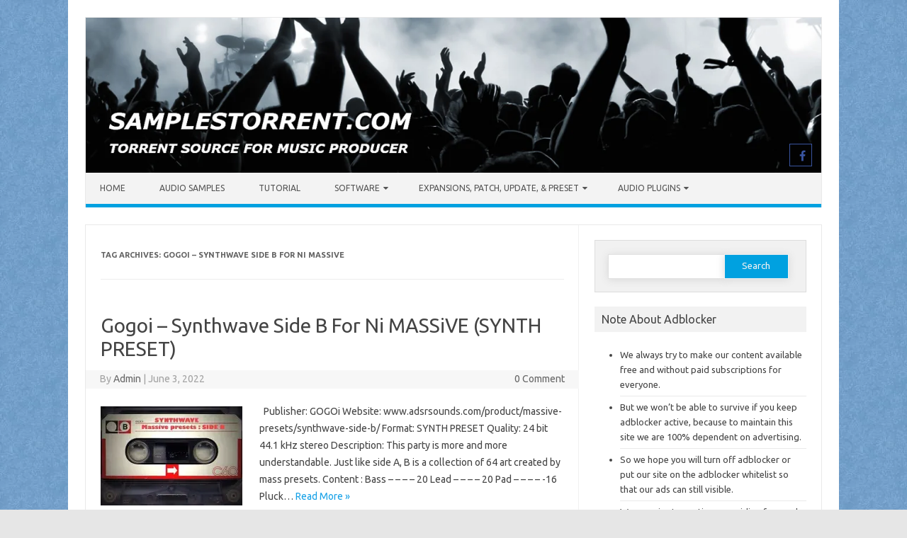

--- FILE ---
content_type: text/html; charset=UTF-8
request_url: https://samplestorrent.com/tag/gogoi-synthwave-side-b-for-ni-massive/
body_size: 19917
content:
<!DOCTYPE html>

<!--[if IE 7]>
<html class="ie ie7" lang="en-US">
<![endif]-->
<!--[if IE 8]>
<html class="ie ie8" lang="en-US">
<![endif]-->
<!--[if !(IE 7) | !(IE 8)  ]><!-->
<html lang="en-US">
<!--<![endif]-->
<head>
<meta charset="UTF-8" />
<meta name="viewport" content="width=device-width" />
<link rel="profile" href="https://gmpg.org/xfn/11" />
<!--[if lt IE 9]>
<script src="https://samplestorrent.com/wp-content/themes/iconic-one-pro/js/html5.js" type="text/javascript"></script>
<![endif]-->
<style type="text/css">

<!--Theme color-->
	.themonic-nav .current-menu-item > a, .themonic-nav .current-menu-ancestor > a, .themonic-nav .current_page_item > a, .themonic-nav .current_page_ancestor > a {
    background: #00A1E0;
    color: #FFFFFF;
    font-weight: bold;
}
.themonic-nav .current-menu-item > a, .themonic-nav .current_page_item > a {
    background: #00A1E0;
    color: #FFFFFF;
    font-weight: bold;
}
.themonic-nav ul.nav-menu, .themonic-nav div.nav-menu ul {
    background: none repeat scroll 0 0 #F3F3F3;
    border-bottom: 5px solid #00A1E0;
    }		
.themonic-nav li a:hover {
	background: #00A1E0;
}
.themonic-nav li:hover {
	background: #00A1E0;
}
.themonic-nav .current-menu-item a, .themonic-nav .current-menu-ancestor a, .themonic-nav .current_page_item a, .themonic-nav .current_page_ancestor a {
    color: ;
    font-weight: bold;
}
.themonic-nav li a:hover {
	color: ;
}
.categories a {
    background:#00A1E0;
}
.read-more a {
	color: #00A1E0;
}
.featured-post {
    color: #00A1E0;
}
#emailsubmit {
    background: #00A1E0;
}
#searchsubmit {
    background: #00A1E0;
}
.sub-menu .current-menu-item > a, .sub-menu .current-menu-ancestor > a, .sub-menu .current_page_item > a, .sub-menu .current_page_ancestor > a {
    background: #00A1E0;
    color: #fff;
    font-weight: bold;
}
.comments-area article {
    border-color: #E1E1E1 #E1E1E1 #00A1E0;
}
@media screen and (max-width: 767px) {
	.themonic-nav ul.nav-menu, .themonic-nav div.nav-menu > ul, .themonic-nav li {
    border-bottom: none;
    }
}
	.site-header .themonic-logo {margin: 0; padding: 0;}
	.site-header .socialmedia {margin-top: -50px;}
	@media screen and (max-width: 1100px) and (min-width: 768px) {.site-header .themonic-logo img {width: 100%;}}
	.themonic-nav ul.nav-menu, .themonic-nav div.nav-menu > ul {border-top: none;}
	.themonic-nav {margin-top:-2px;}
	.js .selectnav {border-radius: 0; margin-left:-0.4px; width: 100%;}
.top-header { padding: 20px; float: left; }
	.socialmedia a i { border-radius: 0; }
</style>

<title>Gogoi &#8211; Synthwave Side B For Ni MASSiVE &#8211; Samplestorrent.com</title>
<meta name='robots' content='max-image-preview:large' />
<link rel='dns-prefetch' href='//stats.wp.com' />
<link rel='dns-prefetch' href='//fonts.googleapis.com' />
<link rel='dns-prefetch' href='//jetpack.wordpress.com' />
<link rel='dns-prefetch' href='//s0.wp.com' />
<link rel='dns-prefetch' href='//public-api.wordpress.com' />
<link rel='dns-prefetch' href='//0.gravatar.com' />
<link rel='dns-prefetch' href='//1.gravatar.com' />
<link rel='dns-prefetch' href='//2.gravatar.com' />
<link rel='preconnect' href='//i0.wp.com' />
<link rel='preconnect' href='//c0.wp.com' />
<link rel="alternate" type="application/rss+xml" title="Samplestorrent.com &raquo; Feed" href="https://samplestorrent.com/feed/" />
<link rel="alternate" type="application/rss+xml" title="Samplestorrent.com &raquo; Comments Feed" href="https://samplestorrent.com/comments/feed/" />
<script type="446422b3ba2818ee6e0bc5fc-text/javascript" id="wpp-js" src="https://samplestorrent.com/wp-content/plugins/wordpress-popular-posts/assets/js/wpp.min.js?ver=7.3.6" data-sampling="0" data-sampling-rate="20" data-api-url="https://samplestorrent.com/wp-json/wordpress-popular-posts" data-post-id="0" data-token="fdd58dbdb5" data-lang="0" data-debug="0"></script>
<link rel="alternate" type="application/rss+xml" title="Samplestorrent.com &raquo; Gogoi - Synthwave Side B For Ni MASSiVE Tag Feed" href="https://samplestorrent.com/tag/gogoi-synthwave-side-b-for-ni-massive/feed/" />
<style id='wp-img-auto-sizes-contain-inline-css' type='text/css'>
img:is([sizes=auto i],[sizes^="auto," i]){contain-intrinsic-size:3000px 1500px}
/*# sourceURL=wp-img-auto-sizes-contain-inline-css */
</style>

<link rel='stylesheet' id='collapscatlist_css-css' href='https://samplestorrent.com/wp-content/plugins/collapsing-category-list/collapsing-category-list.css?ver=6.9' type='text/css' media='all' />
<style id='wp-emoji-styles-inline-css' type='text/css'>

	img.wp-smiley, img.emoji {
		display: inline !important;
		border: none !important;
		box-shadow: none !important;
		height: 1em !important;
		width: 1em !important;
		margin: 0 0.07em !important;
		vertical-align: -0.1em !important;
		background: none !important;
		padding: 0 !important;
	}
/*# sourceURL=wp-emoji-styles-inline-css */
</style>
<link rel='stylesheet' id='wp-block-library-css' href='https://c0.wp.com/c/6.9/wp-includes/css/dist/block-library/style.min.css' type='text/css' media='all' />
<style id='global-styles-inline-css' type='text/css'>
:root{--wp--preset--aspect-ratio--square: 1;--wp--preset--aspect-ratio--4-3: 4/3;--wp--preset--aspect-ratio--3-4: 3/4;--wp--preset--aspect-ratio--3-2: 3/2;--wp--preset--aspect-ratio--2-3: 2/3;--wp--preset--aspect-ratio--16-9: 16/9;--wp--preset--aspect-ratio--9-16: 9/16;--wp--preset--color--black: #000000;--wp--preset--color--cyan-bluish-gray: #abb8c3;--wp--preset--color--white: #ffffff;--wp--preset--color--pale-pink: #f78da7;--wp--preset--color--vivid-red: #cf2e2e;--wp--preset--color--luminous-vivid-orange: #ff6900;--wp--preset--color--luminous-vivid-amber: #fcb900;--wp--preset--color--light-green-cyan: #7bdcb5;--wp--preset--color--vivid-green-cyan: #00d084;--wp--preset--color--pale-cyan-blue: #8ed1fc;--wp--preset--color--vivid-cyan-blue: #0693e3;--wp--preset--color--vivid-purple: #9b51e0;--wp--preset--gradient--vivid-cyan-blue-to-vivid-purple: linear-gradient(135deg,rgb(6,147,227) 0%,rgb(155,81,224) 100%);--wp--preset--gradient--light-green-cyan-to-vivid-green-cyan: linear-gradient(135deg,rgb(122,220,180) 0%,rgb(0,208,130) 100%);--wp--preset--gradient--luminous-vivid-amber-to-luminous-vivid-orange: linear-gradient(135deg,rgb(252,185,0) 0%,rgb(255,105,0) 100%);--wp--preset--gradient--luminous-vivid-orange-to-vivid-red: linear-gradient(135deg,rgb(255,105,0) 0%,rgb(207,46,46) 100%);--wp--preset--gradient--very-light-gray-to-cyan-bluish-gray: linear-gradient(135deg,rgb(238,238,238) 0%,rgb(169,184,195) 100%);--wp--preset--gradient--cool-to-warm-spectrum: linear-gradient(135deg,rgb(74,234,220) 0%,rgb(151,120,209) 20%,rgb(207,42,186) 40%,rgb(238,44,130) 60%,rgb(251,105,98) 80%,rgb(254,248,76) 100%);--wp--preset--gradient--blush-light-purple: linear-gradient(135deg,rgb(255,206,236) 0%,rgb(152,150,240) 100%);--wp--preset--gradient--blush-bordeaux: linear-gradient(135deg,rgb(254,205,165) 0%,rgb(254,45,45) 50%,rgb(107,0,62) 100%);--wp--preset--gradient--luminous-dusk: linear-gradient(135deg,rgb(255,203,112) 0%,rgb(199,81,192) 50%,rgb(65,88,208) 100%);--wp--preset--gradient--pale-ocean: linear-gradient(135deg,rgb(255,245,203) 0%,rgb(182,227,212) 50%,rgb(51,167,181) 100%);--wp--preset--gradient--electric-grass: linear-gradient(135deg,rgb(202,248,128) 0%,rgb(113,206,126) 100%);--wp--preset--gradient--midnight: linear-gradient(135deg,rgb(2,3,129) 0%,rgb(40,116,252) 100%);--wp--preset--font-size--small: 13px;--wp--preset--font-size--medium: 20px;--wp--preset--font-size--large: 36px;--wp--preset--font-size--x-large: 42px;--wp--preset--spacing--20: 0.44rem;--wp--preset--spacing--30: 0.67rem;--wp--preset--spacing--40: 1rem;--wp--preset--spacing--50: 1.5rem;--wp--preset--spacing--60: 2.25rem;--wp--preset--spacing--70: 3.38rem;--wp--preset--spacing--80: 5.06rem;--wp--preset--shadow--natural: 6px 6px 9px rgba(0, 0, 0, 0.2);--wp--preset--shadow--deep: 12px 12px 50px rgba(0, 0, 0, 0.4);--wp--preset--shadow--sharp: 6px 6px 0px rgba(0, 0, 0, 0.2);--wp--preset--shadow--outlined: 6px 6px 0px -3px rgb(255, 255, 255), 6px 6px rgb(0, 0, 0);--wp--preset--shadow--crisp: 6px 6px 0px rgb(0, 0, 0);}:where(.is-layout-flex){gap: 0.5em;}:where(.is-layout-grid){gap: 0.5em;}body .is-layout-flex{display: flex;}.is-layout-flex{flex-wrap: wrap;align-items: center;}.is-layout-flex > :is(*, div){margin: 0;}body .is-layout-grid{display: grid;}.is-layout-grid > :is(*, div){margin: 0;}:where(.wp-block-columns.is-layout-flex){gap: 2em;}:where(.wp-block-columns.is-layout-grid){gap: 2em;}:where(.wp-block-post-template.is-layout-flex){gap: 1.25em;}:where(.wp-block-post-template.is-layout-grid){gap: 1.25em;}.has-black-color{color: var(--wp--preset--color--black) !important;}.has-cyan-bluish-gray-color{color: var(--wp--preset--color--cyan-bluish-gray) !important;}.has-white-color{color: var(--wp--preset--color--white) !important;}.has-pale-pink-color{color: var(--wp--preset--color--pale-pink) !important;}.has-vivid-red-color{color: var(--wp--preset--color--vivid-red) !important;}.has-luminous-vivid-orange-color{color: var(--wp--preset--color--luminous-vivid-orange) !important;}.has-luminous-vivid-amber-color{color: var(--wp--preset--color--luminous-vivid-amber) !important;}.has-light-green-cyan-color{color: var(--wp--preset--color--light-green-cyan) !important;}.has-vivid-green-cyan-color{color: var(--wp--preset--color--vivid-green-cyan) !important;}.has-pale-cyan-blue-color{color: var(--wp--preset--color--pale-cyan-blue) !important;}.has-vivid-cyan-blue-color{color: var(--wp--preset--color--vivid-cyan-blue) !important;}.has-vivid-purple-color{color: var(--wp--preset--color--vivid-purple) !important;}.has-black-background-color{background-color: var(--wp--preset--color--black) !important;}.has-cyan-bluish-gray-background-color{background-color: var(--wp--preset--color--cyan-bluish-gray) !important;}.has-white-background-color{background-color: var(--wp--preset--color--white) !important;}.has-pale-pink-background-color{background-color: var(--wp--preset--color--pale-pink) !important;}.has-vivid-red-background-color{background-color: var(--wp--preset--color--vivid-red) !important;}.has-luminous-vivid-orange-background-color{background-color: var(--wp--preset--color--luminous-vivid-orange) !important;}.has-luminous-vivid-amber-background-color{background-color: var(--wp--preset--color--luminous-vivid-amber) !important;}.has-light-green-cyan-background-color{background-color: var(--wp--preset--color--light-green-cyan) !important;}.has-vivid-green-cyan-background-color{background-color: var(--wp--preset--color--vivid-green-cyan) !important;}.has-pale-cyan-blue-background-color{background-color: var(--wp--preset--color--pale-cyan-blue) !important;}.has-vivid-cyan-blue-background-color{background-color: var(--wp--preset--color--vivid-cyan-blue) !important;}.has-vivid-purple-background-color{background-color: var(--wp--preset--color--vivid-purple) !important;}.has-black-border-color{border-color: var(--wp--preset--color--black) !important;}.has-cyan-bluish-gray-border-color{border-color: var(--wp--preset--color--cyan-bluish-gray) !important;}.has-white-border-color{border-color: var(--wp--preset--color--white) !important;}.has-pale-pink-border-color{border-color: var(--wp--preset--color--pale-pink) !important;}.has-vivid-red-border-color{border-color: var(--wp--preset--color--vivid-red) !important;}.has-luminous-vivid-orange-border-color{border-color: var(--wp--preset--color--luminous-vivid-orange) !important;}.has-luminous-vivid-amber-border-color{border-color: var(--wp--preset--color--luminous-vivid-amber) !important;}.has-light-green-cyan-border-color{border-color: var(--wp--preset--color--light-green-cyan) !important;}.has-vivid-green-cyan-border-color{border-color: var(--wp--preset--color--vivid-green-cyan) !important;}.has-pale-cyan-blue-border-color{border-color: var(--wp--preset--color--pale-cyan-blue) !important;}.has-vivid-cyan-blue-border-color{border-color: var(--wp--preset--color--vivid-cyan-blue) !important;}.has-vivid-purple-border-color{border-color: var(--wp--preset--color--vivid-purple) !important;}.has-vivid-cyan-blue-to-vivid-purple-gradient-background{background: var(--wp--preset--gradient--vivid-cyan-blue-to-vivid-purple) !important;}.has-light-green-cyan-to-vivid-green-cyan-gradient-background{background: var(--wp--preset--gradient--light-green-cyan-to-vivid-green-cyan) !important;}.has-luminous-vivid-amber-to-luminous-vivid-orange-gradient-background{background: var(--wp--preset--gradient--luminous-vivid-amber-to-luminous-vivid-orange) !important;}.has-luminous-vivid-orange-to-vivid-red-gradient-background{background: var(--wp--preset--gradient--luminous-vivid-orange-to-vivid-red) !important;}.has-very-light-gray-to-cyan-bluish-gray-gradient-background{background: var(--wp--preset--gradient--very-light-gray-to-cyan-bluish-gray) !important;}.has-cool-to-warm-spectrum-gradient-background{background: var(--wp--preset--gradient--cool-to-warm-spectrum) !important;}.has-blush-light-purple-gradient-background{background: var(--wp--preset--gradient--blush-light-purple) !important;}.has-blush-bordeaux-gradient-background{background: var(--wp--preset--gradient--blush-bordeaux) !important;}.has-luminous-dusk-gradient-background{background: var(--wp--preset--gradient--luminous-dusk) !important;}.has-pale-ocean-gradient-background{background: var(--wp--preset--gradient--pale-ocean) !important;}.has-electric-grass-gradient-background{background: var(--wp--preset--gradient--electric-grass) !important;}.has-midnight-gradient-background{background: var(--wp--preset--gradient--midnight) !important;}.has-small-font-size{font-size: var(--wp--preset--font-size--small) !important;}.has-medium-font-size{font-size: var(--wp--preset--font-size--medium) !important;}.has-large-font-size{font-size: var(--wp--preset--font-size--large) !important;}.has-x-large-font-size{font-size: var(--wp--preset--font-size--x-large) !important;}
/*# sourceURL=global-styles-inline-css */
</style>

<style id='classic-theme-styles-inline-css' type='text/css'>
/*! This file is auto-generated */
.wp-block-button__link{color:#fff;background-color:#32373c;border-radius:9999px;box-shadow:none;text-decoration:none;padding:calc(.667em + 2px) calc(1.333em + 2px);font-size:1.125em}.wp-block-file__button{background:#32373c;color:#fff;text-decoration:none}
/*# sourceURL=/wp-includes/css/classic-themes.min.css */
</style>
<link rel='stylesheet' id='wordpress-popular-posts-css-css' href='https://samplestorrent.com/wp-content/plugins/wordpress-popular-posts/assets/css/wpp.css?ver=7.3.6' type='text/css' media='all' />
<link rel='stylesheet' id='themonic-fonts-css' href='https://fonts.googleapis.com/css?family=Ubuntu%3A400%2C700&#038;subset=latin%2Clatin-ext' type='text/css' media='all' />
<link rel='stylesheet' id='themonic-style-css' href='https://samplestorrent.com/wp-content/themes/iconic-one-pro/style.css?ver=6.9' type='text/css' media='all' />
<link rel='stylesheet' id='custom-style-css' href='https://samplestorrent.com/wp-content/themes/iconic-one-pro/custom.css?ver=6.9' type='text/css' media='all' />
<link rel='stylesheet' id='fontawesome-css-css' href='https://samplestorrent.com/wp-content/themes/iconic-one-pro/fonts/font-awesome.min.css?ver=6.9' type='text/css' media='all' />
<script type="446422b3ba2818ee6e0bc5fc-text/javascript" src="https://c0.wp.com/c/6.9/wp-includes/js/jquery/jquery.min.js" id="jquery-core-js"></script>
<script type="446422b3ba2818ee6e0bc5fc-text/javascript" src="https://c0.wp.com/c/6.9/wp-includes/js/jquery/jquery-migrate.min.js" id="jquery-migrate-js"></script>
<script type="446422b3ba2818ee6e0bc5fc-text/javascript" src="https://samplestorrent.com/wp-content/plugins/collapsing-category-list/js/dropdown.js?ver=6.9" id="the_js-js"></script>
<script type="446422b3ba2818ee6e0bc5fc-text/javascript" src="https://samplestorrent.com/wp-content/themes/iconic-one-pro/js/respond.min.js?ver=6.9" id="respond-js"></script>
<link rel="https://api.w.org/" href="https://samplestorrent.com/wp-json/" /><link rel="alternate" title="JSON" type="application/json" href="https://samplestorrent.com/wp-json/wp/v2/tags/6967" /><link rel="EditURI" type="application/rsd+xml" title="RSD" href="https://samplestorrent.com/xmlrpc.php?rsd" />
	<style>img#wpstats{display:none}</style>
		            <style id="wpp-loading-animation-styles">@-webkit-keyframes bgslide{from{background-position-x:0}to{background-position-x:-200%}}@keyframes bgslide{from{background-position-x:0}to{background-position-x:-200%}}.wpp-widget-block-placeholder,.wpp-shortcode-placeholder{margin:0 auto;width:60px;height:3px;background:#dd3737;background:linear-gradient(90deg,#dd3737 0%,#571313 10%,#dd3737 100%);background-size:200% auto;border-radius:3px;-webkit-animation:bgslide 1s infinite linear;animation:bgslide 1s infinite linear}</style>
            <style type="text/css" id="custom-background-css">
body.custom-background { background-image: url("https://samplestorrent.com/wp-content/uploads/2018/06/2aa1fe9f49ebac8d93e24d918ef5a9f6-background-for-website-seamless-background.jpg.webp"); background-position: center top; background-size: auto; background-repeat: repeat; background-attachment: scroll; }
</style>
	
<!-- Jetpack Open Graph Tags -->
<meta property="og:type" content="website" />
<meta property="og:title" content="Gogoi &#8211; Synthwave Side B For Ni MASSiVE &#8211; Samplestorrent.com" />
<meta property="og:url" content="https://samplestorrent.com/tag/gogoi-synthwave-side-b-for-ni-massive/" />
<meta property="og:site_name" content="Samplestorrent.com" />
<meta property="og:image" content="https://i0.wp.com/samplestorrent.com/wp-content/uploads/2018/06/music.png?fit=512%2C512&#038;ssl=1" />
<meta property="og:image:width" content="512" />
<meta property="og:image:height" content="512" />
<meta property="og:image:alt" content="" />
<meta property="og:locale" content="en_US" />

<!-- End Jetpack Open Graph Tags -->
<link rel="icon" href="https://i0.wp.com/samplestorrent.com/wp-content/uploads/2018/06/music.png?fit=32%2C32&#038;ssl=1" sizes="32x32" />
<link rel="icon" href="https://i0.wp.com/samplestorrent.com/wp-content/uploads/2018/06/music.png?fit=192%2C192&#038;ssl=1" sizes="192x192" />
<link rel="apple-touch-icon" href="https://i0.wp.com/samplestorrent.com/wp-content/uploads/2018/06/music.png?fit=180%2C180&#038;ssl=1" />
<meta name="msapplication-TileImage" content="https://i0.wp.com/samplestorrent.com/wp-content/uploads/2018/06/music.png?fit=270%2C270&#038;ssl=1" />
		<style type="text/css" id="wp-custom-css">
			/*
You can add your own CSS here.

Click the help icon above to learn more.
*/

.themonic-nav li ul li a {
    background: #00A1E0;
    color: #ffffff;
}		</style>
		<script type="text/javascript" data-cfasync="false">
/*<![CDATA[/* */
(function(){var e=window,i="c852af19b90628086597bb64e616b06a",d=[["siteId",195+483*554+4063052],["minBid",0],["popundersPerIP","3,3"],["delayBetween",0],["default",false],["defaultPerDay",0],["topmostLayer","auto"]],l=["d3d3LmRpc3BsYXl2ZXJ0aXNpbmcuY29tL3JaVGEvci96Ym9vdHN0cmFwLXllYXItY2FsZW5kYXIubWluLmpz","ZDNtem9rdHk5NTFjNXcuY2xvdWRmcm9udC5uZXQvbWpxdWVyeS5yZWplY3QubWluLmpz"],o=-1,x,j,c=function(){clearTimeout(j);o++;if(l[o]&&!(1793271106000<(new Date).getTime()&&1<o)){x=e.document.createElement("script");x.type="text/javascript";x.async=!0;var s=e.document.getElementsByTagName("script")[0];x.src="https://"+atob(l[o]);x.crossOrigin="anonymous";x.onerror=c;x.onload=function(){clearTimeout(j);e[i.slice(0,16)+i.slice(0,16)]||c()};j=setTimeout(c,5E3);s.parentNode.insertBefore(x,s)}};if(!e[i]){try{Object.freeze(e[i]=d)}catch(e){}c()}})();
/*]]>/* */
</script>

<script id="aclib" type="446422b3ba2818ee6e0bc5fc-text/javascript" src="//acscdn.com/script/aclib.js"></script>




<link rel='stylesheet' id='jetpack-swiper-library-css' href='https://c0.wp.com/p/jetpack/15.4/_inc/blocks/swiper.css' type='text/css' media='all' />
<link rel='stylesheet' id='jetpack-carousel-css' href='https://c0.wp.com/p/jetpack/15.4/modules/carousel/jetpack-carousel.css' type='text/css' media='all' />
</head>
<body class="archive tag tag-gogoi-synthwave-side-b-for-ni-massive tag-6967 custom-background wp-theme-iconic-one-pro custom-font-enabled single-author hfeed">
							
<div id="page" class="site">

	<header id="masthead" class="site-header" role="banner">
				<div class="themonic-logo">
			<a href="https://samplestorrent.com/" title="Samplestorrent.com" rel="home"><img src="https://samplestorrent.com/wp-content/uploads/2018/11/sampletorrent-header.jpg.webp" alt="Samplestorrent.com"></a>
					</div>
							<div class="socialmedia">
											<a href="https://www.facebook.com/Samplestorrentcom-114988499873397/" target="_blank"><i class="fa fa-facebook"></i></a>
																				</div>
							
		<nav id="site-navigation" class="themonic-nav" role="navigation">
			<a class="assistive-text" href="#main" title="Skip to content">Skip to content</a>
			<ul id="menu-top" class="nav-menu"><li id="menu-item-1436" class="menu-item menu-item-type-custom menu-item-object-custom menu-item-home menu-item-1436"><a href="https://samplestorrent.com/">Home</a></li>
<li id="menu-item-14112" class="menu-item menu-item-type-taxonomy menu-item-object-category menu-item-14112"><a href="https://samplestorrent.com/category/sample/audio-samples/">Audio Samples</a></li>
<li id="menu-item-14118" class="menu-item menu-item-type-taxonomy menu-item-object-category menu-item-14118"><a href="https://samplestorrent.com/category/tutorial/">Tutorial</a></li>
<li id="menu-item-14116" class="menu-item menu-item-type-taxonomy menu-item-object-category menu-item-has-children menu-item-14116"><a href="https://samplestorrent.com/category/software/">Software</a>
<ul class="sub-menu">
	<li id="menu-item-14117" class="menu-item menu-item-type-taxonomy menu-item-object-category menu-item-14117"><a href="https://samplestorrent.com/category/software/daw/">Daw</a></li>
</ul>
</li>
<li id="menu-item-14114" class="menu-item menu-item-type-taxonomy menu-item-object-category menu-item-has-children menu-item-14114"><a href="https://samplestorrent.com/category/expansions-patch-update/">Expansions, Patch, Update, &#038; Preset</a>
<ul class="sub-menu">
	<li id="menu-item-14113" class="menu-item menu-item-type-taxonomy menu-item-object-category menu-item-14113"><a href="https://samplestorrent.com/category/expansions-patch-update/library/">Library</a></li>
	<li id="menu-item-14115" class="menu-item menu-item-type-taxonomy menu-item-object-category menu-item-14115"><a href="https://samplestorrent.com/category/expansions-patch-update/templates-presets/">Templates &#038; Presets</a></li>
</ul>
</li>
<li id="menu-item-14104" class="menu-item menu-item-type-taxonomy menu-item-object-category menu-item-has-children menu-item-14104"><a href="https://samplestorrent.com/category/audio-plugins/">Audio Plugins</a>
<ul class="sub-menu">
	<li id="menu-item-14105" class="menu-item menu-item-type-taxonomy menu-item-object-category menu-item-14105"><a href="https://samplestorrent.com/category/audio-plugins/aax/">Aax</a></li>
	<li id="menu-item-14106" class="menu-item menu-item-type-taxonomy menu-item-object-category menu-item-14106"><a href="https://samplestorrent.com/category/audio-plugins/au/">Au</a></li>
	<li id="menu-item-14107" class="menu-item menu-item-type-taxonomy menu-item-object-category menu-item-14107"><a href="https://samplestorrent.com/category/audio-plugins/dxi/">Dxi</a></li>
	<li id="menu-item-14108" class="menu-item menu-item-type-taxonomy menu-item-object-category menu-item-14108"><a href="https://samplestorrent.com/category/audio-plugins/rtas/">Rtas</a></li>
	<li id="menu-item-14109" class="menu-item menu-item-type-taxonomy menu-item-object-category menu-item-14109"><a href="https://samplestorrent.com/category/audio-plugins/standalone/">Standalone</a></li>
	<li id="menu-item-14110" class="menu-item menu-item-type-taxonomy menu-item-object-category menu-item-14110"><a href="https://samplestorrent.com/category/audio-plugins/vst/">Vst</a></li>
	<li id="menu-item-14111" class="menu-item menu-item-type-taxonomy menu-item-object-category menu-item-14111"><a href="https://samplestorrent.com/category/audio-plugins/vst3/">Vst3</a></li>
</ul>
</li>
</ul>		</nav><!-- #site-navigation -->
		<div class="clear"></div>
	</header><!-- #masthead -->
				<div class="themonic-ad2"><script type="446422b3ba2818ee6e0bc5fc-text/javascript">
	atOptions = {
		'key' : 'a2922f7bf9a1f5e4f0340145021529cf',
		'format' : 'iframe',
		'height' : 90,
		'width' : 728,
		'params' : {}
	};
</script>
<script type="446422b3ba2818ee6e0bc5fc-text/javascript" src="//instantdeceived.com/a2922f7bf9a1f5e4f0340145021529cf/invoke.js"></script></div>
		<div id="main" class="wrapper">	
	<section id="primary" class="site-content">
		<div id="content" role="main">

					<header class="archive-header">
				<h1 class="archive-title">Tag Archives: <span>Gogoi &#8211; Synthwave Side B For Ni MASSiVE</span></h1>

						</header><!-- .archive-header -->

				<article id="post-45723" class="post-45723 post type-post status-publish format-standard has-post-thumbnail hentry category-templates-presets tag-gogoi tag-gogoi-synthwave-side-b-for-ni-massive">
				<header class="entry-header">
						<h2 class="entry-title">
				<a href="https://samplestorrent.com/gogoi-synthwave-side-b-for-ni-massive-synth-preset/" title="Permalink to Gogoi &#8211; Synthwave Side B For Ni MASSiVE (SYNTH PRESET)" rel="bookmark">Gogoi &#8211; Synthwave Side B For Ni MASSiVE (SYNTH PRESET)</a>
			</h2>
									
	<div class="clear"></div>
	<div class="below-title-meta">
		<div class="adt">
		By        <span class="vcard author">
			<span class="fn"><a href="https://samplestorrent.com/author/admin/" title="Posts by Admin" rel="author">Admin</a></span>
        </span>
        <span class="meta-sep">|</span> 
				
				<span class="date updated">June 3, 2022</span>
				 
        </div>
		<div class="adt-comment">
		<span><a class="link-comments" href="https://samplestorrent.com/gogoi-synthwave-side-b-for-ni-massive-synth-preset/#respond">0 Comment</a></span> 
        </div>       
     </div><!-- below title meta end -->
	<div class="clear"></div>		
						</header><!-- .entry-header -->
		
									<div class="entry-summary">
				<!-- Ico nic One home page thumbnail with custom excerpt -->
			<div class="excerpt-thumb">
							<a href="https://samplestorrent.com/gogoi-synthwave-side-b-for-ni-massive-synth-preset/" title="Permalink to Gogoi &#8211; Synthwave Side B For Ni MASSiVE (SYNTH PRESET)" rel="bookmark">
							<img width="200" height="140" src="https://i0.wp.com/samplestorrent.com/wp-content/uploads/2022/06/cc2e15600de2d3e407a6786cf440073e.jpeg?resize=200%2C140&amp;ssl=1" class="alignleft wp-post-image" alt="" decoding="async" data-attachment-id="45724" data-permalink="https://samplestorrent.com/gogoi-synthwave-side-b-for-ni-massive-synth-preset/cc2e15600de2d3e407a6786cf440073e/" data-orig-file="https://i0.wp.com/samplestorrent.com/wp-content/uploads/2022/06/cc2e15600de2d3e407a6786cf440073e.jpeg?fit=400%2C254&amp;ssl=1" data-orig-size="400,254" data-comments-opened="1" data-image-meta="{&quot;aperture&quot;:&quot;0&quot;,&quot;credit&quot;:&quot;&quot;,&quot;camera&quot;:&quot;&quot;,&quot;caption&quot;:&quot;&quot;,&quot;created_timestamp&quot;:&quot;0&quot;,&quot;copyright&quot;:&quot;&quot;,&quot;focal_length&quot;:&quot;0&quot;,&quot;iso&quot;:&quot;0&quot;,&quot;shutter_speed&quot;:&quot;0&quot;,&quot;title&quot;:&quot;&quot;,&quot;orientation&quot;:&quot;0&quot;}" data-image-title="cc2e15600de2d3e407a6786cf440073e" data-image-description="" data-image-caption="" data-medium-file="https://i0.wp.com/samplestorrent.com/wp-content/uploads/2022/06/cc2e15600de2d3e407a6786cf440073e.jpeg?fit=300%2C191&amp;ssl=1" data-large-file="https://i0.wp.com/samplestorrent.com/wp-content/uploads/2022/06/cc2e15600de2d3e407a6786cf440073e.jpeg?fit=400%2C254&amp;ssl=1" />							</a>
					</div>
			<p>&nbsp; Publisher: GOGOi Website: www.adsrsounds.com/product/massive-presets/synthwave-side-b/ Format: SYNTH PRESET Quality: 24 bit 44.1 kHz stereo Description: This party is more and more understandable. Just like side A, B is a collection of 64 art created by mass presets. Content : Bass &#8211; &#8211; &#8211; &#8211; 20 Lead &#8211; &#8211; &#8211; &#8211; 20 Pad &#8211; &#8211; &#8211; &#8211; -16 Pluck… <span class="read-more"><a href="https://samplestorrent.com/gogoi-synthwave-side-b-for-ni-massive-synth-preset/">Read More &raquo;</a></span></p>
		</div><!-- .entry-summary -->
						
			
			<footer class="entry-meta">
					<div class="categories"><a href="https://samplestorrent.com/category/expansions-patch-update/templates-presets/" rel="category tag">Templates &amp; Presets</a></div>
								<div class="tags"><a href="https://samplestorrent.com/tag/gogoi/" rel="tag">GOGOi</a> <a href="https://samplestorrent.com/tag/gogoi-synthwave-side-b-for-ni-massive/" rel="tag">Gogoi - Synthwave Side B For Ni MASSiVE</a></div>
			
				
			
			
			
		<div class="clear"></div>
					</footer><!-- .entry-meta -->
	</article><!-- #post -->
	
										<div class="themonic-pagination"></div>
					<div style="display: block; clear: both;"></div>
						</div><!-- #content -->
	</section><!-- #primary -->


			<div id="secondary" class="widget-area" role="complementary">
			<aside id="search-2" class="widget widget_search"><form role="search" method="get" id="searchform" class="searchform" action="https://samplestorrent.com/">
				<div>
					<label class="screen-reader-text" for="s">Search for:</label>
					<input type="text" value="" name="s" id="s" />
					<input type="submit" id="searchsubmit" value="Search" />
				</div>
			</form></aside><aside id="text-19" class="widget widget_text"><p class="widget-title">Note About Adblocker</p>			<div class="textwidget"><ul>
<li>We always try to make our content available free and without paid subscriptions for everyone.</li>
<li>But we won&#8217;t be able to survive if you keep adblocker active, because to maintain this site we are 100% dependent on advertising.</li>
<li>So we hope you will turn off adblocker or put our site on the adblocker whitelist so that our ads can still visible.</li>
<li>We promise to continue providing free and safe content everyday as long as we can survive.</li>
</ul>
<p>Thank you for your support (admin) 🙂</p>
</div>
		</aside><aside id="text-20" class="widget widget_text"><p class="widget-title">How to download ?</p>			<div class="textwidget"><p>1. Please install torrent software first,<br />
2. Click the big orange button (download),<br />
3. Allow your browser open the magnet link via torrent software,<br />
4. Wait until you connect to seeder,<br />
5. Done.</p>
</div>
		</aside><aside id="text-15" class="widget widget_text">			<div class="textwidget"><p><script type="446422b3ba2818ee6e0bc5fc-text/javascript">
	atOptions = {
		'key' : '95dd021d48c17bc2d90f29075f171467',
		'format' : 'iframe',
		'height' : 600,
		'width' : 160,
		'params' : {}
	};
</script><br />
<script type="446422b3ba2818ee6e0bc5fc-text/javascript" src="//instantdeceived.com/95dd021d48c17bc2d90f29075f171467/invoke.js"></script></p>
</div>
		</aside><aside id="block-2" class="widget widget_block"><div class="popular-posts"><h2>Popular Posts</h2><script type="application/json" data-id="wpp-block-inline-js">{"title":"Popular Posts","limit":"12","offset":0,"range":"last24hours","time_quantity":"24","time_unit":"hour","freshness":false,"order_by":"avg","post_type":"post","pid":"","exclude":"","taxonomy":"category","term_id":"","author":"","shorten_title":{"active":false,"length":0,"words":false},"post-excerpt":{"active":false,"length":0,"keep_format":false,"words":false},"thumbnail":{"active":true,"width":"150","height":"150","build":"predefined","size":"thumbnail"},"rating":false,"stats_tag":{"comment_count":false,"views":true,"author":false,"date":{"active":false,"format":"F j, Y"},"taxonomy":{"active":false,"name":"category"}},"markup":{"custom_html":true,"wpp-start":"<ul class=\"wpp-list wpp-cards\">","wpp-end":"<\/ul>","title-start":"<h2>","title-end":"<\/h2>","post-html":"<li class=\"{current_class}\">{thumb_img} <div class=\"wpp-item-data\"><div class=\"taxonomies\">{taxonomy}<\/div>{title} <p class=\"wpp-excerpt\">{excerpt}<\/p><\/div><\/li>"},"theme":{"name":"cards"}}</script><div class="wpp-widget-block-placeholder"></div></div></aside><aside id="tag_cloud-2" class="widget widget_tag_cloud"><p class="widget-title">Tags</p><div class="tagcloud"><a href="https://samplestorrent.com/tag/aiff/" class="tag-cloud-link tag-link-925 tag-link-position-1" style="font-size: 9.1407407407407pt;" aria-label="AIFF (158 items)">AIFF</a>
<a href="https://samplestorrent.com/tag/arturia/" class="tag-cloud-link tag-link-4736 tag-link-position-2" style="font-size: 8.8296296296296pt;" aria-label="Arturia (148 items)">Arturia</a>
<a href="https://samplestorrent.com/tag/au/" class="tag-cloud-link tag-link-958 tag-link-position-3" style="font-size: 8.3111111111111pt;" aria-label="AU (131 items)">AU</a>
<a href="https://samplestorrent.com/tag/audio/" class="tag-cloud-link tag-link-184 tag-link-position-4" style="font-size: 8pt;" aria-label="audio (122 items)">audio</a>
<a href="https://samplestorrent.com/tag/big-fish-audio/" class="tag-cloud-link tag-link-4078 tag-link-position-5" style="font-size: 8.3111111111111pt;" aria-label="Big Fish Audio (131 items)">Big Fish Audio</a>
<a href="https://samplestorrent.com/tag/blastwave-fx/" class="tag-cloud-link tag-link-10174 tag-link-position-6" style="font-size: 8.8296296296296pt;" aria-label="Blastwave FX (147 items)">Blastwave FX</a>
<a href="https://samplestorrent.com/tag/compressor/" class="tag-cloud-link tag-link-21 tag-link-position-7" style="font-size: 8pt;" aria-label="Compressor (123 items)">Compressor</a>
<a href="https://samplestorrent.com/tag/cymatics/" class="tag-cloud-link tag-link-3963 tag-link-position-8" style="font-size: 9.3481481481481pt;" aria-label="Cymatics (166 items)">Cymatics</a>
<a href="https://samplestorrent.com/tag/effects/" class="tag-cloud-link tag-link-281 tag-link-position-9" style="font-size: 14.637037037037pt;" aria-label="effects (542 items)">effects</a>
<a href="https://samplestorrent.com/tag/exs24/" class="tag-cloud-link tag-link-926 tag-link-position-10" style="font-size: 9.037037037037pt;" aria-label="EXS24 (154 items)">EXS24</a>
<a href="https://samplestorrent.com/tag/halion/" class="tag-cloud-link tag-link-126 tag-link-position-11" style="font-size: 8.7259259259259pt;" aria-label="Halion (143 items)">Halion</a>
<a href="https://samplestorrent.com/tag/hip-hop/" class="tag-cloud-link tag-link-1053 tag-link-position-12" style="font-size: 8.2074074074074pt;" aria-label="Hip-Hop (129 items)">Hip-Hop</a>
<a href="https://samplestorrent.com/tag/instrument/" class="tag-cloud-link tag-link-46 tag-link-position-13" style="font-size: 16.814814814815pt;" aria-label="Instrument (865 items)">Instrument</a>
<a href="https://samplestorrent.com/tag/kontakt/" class="tag-cloud-link tag-link-535 tag-link-position-14" style="font-size: 18.681481481481pt;" aria-label="kontakt (1,326 items)">kontakt</a>
<a href="https://samplestorrent.com/tag/kontakt-library/" class="tag-cloud-link tag-link-110 tag-link-position-15" style="font-size: 17.851851851852pt;" aria-label="Kontakt Library (1,091 items)">Kontakt Library</a>
<a href="https://samplestorrent.com/tag/library/" class="tag-cloud-link tag-link-536 tag-link-position-16" style="font-size: 17.748148148148pt;" aria-label="library (1,072 items)">library</a>
<a href="https://samplestorrent.com/tag/loopmasters/" class="tag-cloud-link tag-link-3995 tag-link-position-17" style="font-size: 9.037037037037pt;" aria-label="Loopmasters (155 items)">Loopmasters</a>
<a href="https://samplestorrent.com/tag/loops/" class="tag-cloud-link tag-link-433 tag-link-position-18" style="font-size: 13.6pt;" aria-label="loops (430 items)">loops</a>
<a href="https://samplestorrent.com/tag/midi/" class="tag-cloud-link tag-link-125 tag-link-position-19" style="font-size: 16.503703703704pt;" aria-label="MIDI (807 items)">MIDI</a>
<a href="https://samplestorrent.com/tag/mixing/" class="tag-cloud-link tag-link-25 tag-link-position-20" style="font-size: 13.911111111111pt;" aria-label="Mixing (456 items)">Mixing</a>
<a href="https://samplestorrent.com/tag/multitrack/" class="tag-cloud-link tag-link-52 tag-link-position-21" style="font-size: 11.62962962963pt;" aria-label="Multitrack (275 items)">Multitrack</a>
<a href="https://samplestorrent.com/tag/native-instruments/" class="tag-cloud-link tag-link-1824 tag-link-position-22" style="font-size: 12.562962962963pt;" aria-label="Native Instruments (334 items)">Native Instruments</a>
<a href="https://samplestorrent.com/tag/new/" class="tag-cloud-link tag-link-175 tag-link-position-23" style="font-size: 8.4148148148148pt;" aria-label="new (134 items)">new</a>
<a href="https://samplestorrent.com/tag/r2r/" class="tag-cloud-link tag-link-4127 tag-link-position-24" style="font-size: 13.185185185185pt;" aria-label="R2R (387 items)">R2R</a>
<a href="https://samplestorrent.com/tag/reverb/" class="tag-cloud-link tag-link-19 tag-link-position-25" style="font-size: 8pt;" aria-label="Reverb (121 items)">Reverb</a>
<a href="https://samplestorrent.com/tag/rex2/" class="tag-cloud-link tag-link-980 tag-link-position-26" style="font-size: 11.525925925926pt;" aria-label="REX2 (267 items)">REX2</a>
<a href="https://samplestorrent.com/tag/sample-library/" class="tag-cloud-link tag-link-106 tag-link-position-27" style="font-size: 8.1037037037037pt;" aria-label="Sample Library (125 items)">Sample Library</a>
<a href="https://samplestorrent.com/tag/sample-magic/" class="tag-cloud-link tag-link-4007 tag-link-position-28" style="font-size: 8.9333333333333pt;" aria-label="Sample Magic (150 items)">Sample Magic</a>
<a href="https://samplestorrent.com/tag/samplephonics/" class="tag-cloud-link tag-link-5626 tag-link-position-29" style="font-size: 8.5185185185185pt;" aria-label="Samplephonics (138 items)">Samplephonics</a>
<a href="https://samplestorrent.com/tag/samples/" class="tag-cloud-link tag-link-630 tag-link-position-30" style="font-size: 15.881481481481pt;" aria-label="samples (706 items)">samples</a>
<a href="https://samplestorrent.com/tag/serum/" class="tag-cloud-link tag-link-772 tag-link-position-31" style="font-size: 9.9703703703704pt;" aria-label="Serum (189 items)">Serum</a>
<a href="https://samplestorrent.com/tag/sound/" class="tag-cloud-link tag-link-179 tag-link-position-32" style="font-size: 9.8666666666667pt;" aria-label="sound (186 items)">sound</a>
<a href="https://samplestorrent.com/tag/sound-effects/" class="tag-cloud-link tag-link-1213 tag-link-position-33" style="font-size: 8.3111111111111pt;" aria-label="Sound Effects (130 items)">Sound Effects</a>
<a href="https://samplestorrent.com/tag/splice-sounds/" class="tag-cloud-link tag-link-3969 tag-link-position-34" style="font-size: 13.288888888889pt;" aria-label="Splice Sounds (399 items)">Splice Sounds</a>
<a href="https://samplestorrent.com/tag/synth/" class="tag-cloud-link tag-link-59 tag-link-position-35" style="font-size: 13.392592592593pt;" aria-label="Synth (410 items)">Synth</a>
<a href="https://samplestorrent.com/tag/synthesizer/" class="tag-cloud-link tag-link-60 tag-link-position-36" style="font-size: 12.459259259259pt;" aria-label="Synthesizer (330 items)">Synthesizer</a>
<a href="https://samplestorrent.com/tag/synth-preset/" class="tag-cloud-link tag-link-1052 tag-link-position-37" style="font-size: 8.3111111111111pt;" aria-label="Synth Preset (131 items)">Synth Preset</a>
<a href="https://samplestorrent.com/tag/toontrack/" class="tag-cloud-link tag-link-4122 tag-link-position-38" style="font-size: 8.6222222222222pt;" aria-label="Toontrack (141 items)">Toontrack</a>
<a href="https://samplestorrent.com/tag/tutorial/" class="tag-cloud-link tag-link-828 tag-link-position-39" style="font-size: 9.2444444444444pt;" aria-label="Tutorial (161 items)">Tutorial</a>
<a href="https://samplestorrent.com/tag/vandalism/" class="tag-cloud-link tag-link-775 tag-link-position-40" style="font-size: 8.3111111111111pt;" aria-label="Vandalism (130 items)">Vandalism</a>
<a href="https://samplestorrent.com/tag/video-tutorial/" class="tag-cloud-link tag-link-835 tag-link-position-41" style="font-size: 8.6222222222222pt;" aria-label="Video Tutorial (141 items)">Video Tutorial</a>
<a href="https://samplestorrent.com/tag/vst/" class="tag-cloud-link tag-link-193 tag-link-position-42" style="font-size: 19.614814814815pt;" aria-label="vst (1,630 items)">vst</a>
<a href="https://samplestorrent.com/tag/vst-fx/" class="tag-cloud-link tag-link-12 tag-link-position-43" style="font-size: 16.918518518519pt;" aria-label="Vst-Fx (882 items)">Vst-Fx</a>
<a href="https://samplestorrent.com/tag/vsti/" class="tag-cloud-link tag-link-45 tag-link-position-44" style="font-size: 16.503703703704pt;" aria-label="Vsti (818 items)">Vsti</a>
<a href="https://samplestorrent.com/tag/wav/" class="tag-cloud-link tag-link-124 tag-link-position-45" style="font-size: 22pt;" aria-label="WAV (2,743 items)">WAV</a></div>
</aside><aside id="categories-2" class="widget widget_categories"><p class="widget-title">Categories</p>		<ul>
	<li class="cat-item cat-item-3071 current-cat-parent current-cat-parent current-cat current-cat-parent current-cat-parent current-cat-parent current-cat-parent current-cat-parent"><a href="#" class="collapse"><i class="icon-minus-squared"></i></a> <a href="https://samplestorrent.com/category/audio-plugins/" collapse" >Audio Plugins</a>
<ul class='children'>
	<li class="cat-item cat-item-8 current-cat"><i class="collapscatlist-nothing icon-nothing-squared"></i> <a href="https://samplestorrent.com/category/audio-plugins/aax/"">Aax</a>
</li>
	<li class="cat-item cat-item-9 current-cat"><i class="collapscatlist-nothing icon-nothing-squared"></i> <a href="https://samplestorrent.com/category/audio-plugins/au/"">Au</a>
</li>
	<li class="cat-item cat-item-42 current-cat"><i class="collapscatlist-nothing icon-nothing-squared"></i> <a href="https://samplestorrent.com/category/audio-plugins/dxi/"">Dxi</a>
</li>
	<li class="cat-item cat-item-7 current-cat"><i class="collapscatlist-nothing icon-nothing-squared"></i> <a href="https://samplestorrent.com/category/audio-plugins/rtas/"">Rtas</a>
</li>
	<li class="cat-item cat-item-71 current-cat"><i class="collapscatlist-nothing icon-nothing-squared"></i> <a href="https://samplestorrent.com/category/audio-plugins/standalone/"">Standalone</a>
</li>
	<li class="cat-item cat-item-2 current-cat"><i class="collapscatlist-nothing icon-nothing-squared"></i> <a href="https://samplestorrent.com/category/audio-plugins/vst/"">Vst</a>
</li>
	<li class="cat-item cat-item-15 current-cat"><i class="collapscatlist-nothing icon-nothing-squared"></i> <a href="https://samplestorrent.com/category/audio-plugins/vst3/"">Vst3</a>
</li>
</ul>
</li>
	<li class="cat-item cat-item-3072 current-cat current-cat-parent current-cat-parent"><a href="#" class="collapse"><i class="icon-minus-squared"></i></a> <a href="https://samplestorrent.com/category/bit-type/" collapse" >Bit Type</a>
<ul class='children'>
	<li class="cat-item cat-item-4 current-cat"><i class="collapscatlist-nothing icon-nothing-squared"></i> <a href="https://samplestorrent.com/category/bit-type/x64/"">x64</a>
</li>
	<li class="cat-item cat-item-3 current-cat"><i class="collapscatlist-nothing icon-nothing-squared"></i> <a href="https://samplestorrent.com/category/bit-type/x86/"">x86</a>
</li>
</ul>
</li>
	<li class="cat-item cat-item-1620 current-cat current-cat-parent current-cat-parent"><a href="#" class="collapse"><i class="icon-minus-squared"></i></a> <a href="https://samplestorrent.com/category/expansions-patch-update/" collapse" >Expansions, Patch &amp; Update</a>
<ul class='children'>
	<li class="cat-item cat-item-103 current-cat"><i class="collapscatlist-nothing icon-nothing-squared"></i> <a href="https://samplestorrent.com/category/expansions-patch-update/library/"">Library</a>
</li>
	<li class="cat-item cat-item-766 current-cat"><i class="collapscatlist-nothing icon-nothing-squared"></i> <a href="https://samplestorrent.com/category/expansions-patch-update/templates-presets/"">Templates &amp; Presets</a>
</li>
</ul>
</li>
	<li class="cat-item cat-item-3073 current-cat-parent current-cat-parent current-cat-parent current-cat-parent current-cat"><a href="#" class="collapse"><i class="icon-minus-squared"></i></a> <a href="https://samplestorrent.com/category/platform/" collapse" >Platform</a>
<ul class='children'>
	<li class="cat-item cat-item-916 current-cat"><i class="collapscatlist-nothing icon-nothing-squared"></i> <a href="https://samplestorrent.com/category/platform/linux/"">Linux</a>
</li>
	<li class="cat-item cat-item-6 current-cat"><i class="collapscatlist-nothing icon-nothing-squared"></i> <a href="https://samplestorrent.com/category/platform/mac-osx/"">Mac OSX</a>
</li>
	<li class="cat-item cat-item-1040 current-cat"><i class="collapscatlist-nothing icon-nothing-squared"></i> <a href="https://samplestorrent.com/category/platform/mobile/"">Mobile</a>
</li>
	<li class="cat-item cat-item-5 current-cat"><i class="collapscatlist-nothing icon-nothing-squared"></i> <a href="https://samplestorrent.com/category/platform/windows/"">PC Windows</a>
</li>
</ul>
</li>
	<li class="cat-item cat-item-3926 current-cat"><i class="collapscatlist-nothing icon-nothing-squared"></i> <a href="https://samplestorrent.com/category/portable-no-install-symlink-installer/"">Portable, No Install &amp; SymLink Installer</a>
</li>
	<li class="cat-item cat-item-13081 current-cat-parent current-cat-parent current-cat"><a href="#" class="collapse"><i class="icon-minus-squared"></i></a> <a href="https://samplestorrent.com/category/sample/" collapse" >Sample</a>
<ul class='children'>
	<li class="cat-item cat-item-121 current-cat"><i class="collapscatlist-nothing icon-nothing-squared"></i> <a href="https://samplestorrent.com/category/sample/audio-samples/"">Audio Samples</a>
</li>
	<li class="cat-item cat-item-13082 current-cat"><i class="collapscatlist-nothing icon-nothing-squared"></i> <a href="https://samplestorrent.com/category/sample/music-sample/"">Music Sample</a>
</li>
</ul>
</li>
	<li class="cat-item cat-item-1469 current-cat-parent current-cat"><a href="#" class="collapse"><i class="icon-minus-squared"></i></a> <a href="https://samplestorrent.com/category/software/" collapse" >Software</a>
<ul class='children'>
	<li class="cat-item cat-item-47 current-cat"><i class="collapscatlist-nothing icon-nothing-squared"></i> <a href="https://samplestorrent.com/category/software/daw/"">Daw</a>
</li>
</ul>
</li>
	<li class="cat-item cat-item-827 current-cat"><i class="collapscatlist-nothing icon-nothing-squared"></i> <a href="https://samplestorrent.com/category/tutorial/"">Tutorial</a>
</li>
		</ul>
</aside>      <aside id="themonicwidget-2" class="widget widget_themonicwidget">         <p class="widget-title">New</p> 
         <div class="themonicpt">        
		 <ul>
    		<li>
		    				<a href="https://samplestorrent.com/pakotec-samples-crash-cymbals-vol-1-wav-2/"><img width="60" height="42" src="https://i0.wp.com/samplestorrent.com/wp-content/uploads/2025/07/prod_img_19992_465x465.jpg?resize=60%2C42&amp;ssl=1" class="attachment-themonic-thumbnail size-themonic-thumbnail wp-post-image" alt="" decoding="async" loading="lazy" srcset="https://i0.wp.com/samplestorrent.com/wp-content/uploads/2025/07/prod_img_19992_465x465.jpg?resize=200%2C140&amp;ssl=1 200w, https://i0.wp.com/samplestorrent.com/wp-content/uploads/2025/07/prod_img_19992_465x465.jpg?resize=60%2C42&amp;ssl=1 60w, https://i0.wp.com/samplestorrent.com/wp-content/uploads/2025/07/prod_img_19992_465x465.jpg?zoom=2&amp;resize=60%2C42 120w" sizes="auto, (max-width: 60px) 100vw, 60px" data-attachment-id="86943" data-permalink="https://samplestorrent.com/pakotec-samples-crash-cymbals-vol-1-wav-2/prod_img_19992_465x465-jpg/" data-orig-file="https://i0.wp.com/samplestorrent.com/wp-content/uploads/2025/07/prod_img_19992_465x465.jpg?fit=465%2C465&amp;ssl=1" data-orig-size="465,465" data-comments-opened="1" data-image-meta="{&quot;aperture&quot;:&quot;0&quot;,&quot;credit&quot;:&quot;&quot;,&quot;camera&quot;:&quot;&quot;,&quot;caption&quot;:&quot;&quot;,&quot;created_timestamp&quot;:&quot;0&quot;,&quot;copyright&quot;:&quot;&quot;,&quot;focal_length&quot;:&quot;0&quot;,&quot;iso&quot;:&quot;0&quot;,&quot;shutter_speed&quot;:&quot;0&quot;,&quot;title&quot;:&quot;&quot;,&quot;orientation&quot;:&quot;0&quot;}" data-image-title="prod_img_19992_465x465.jpg" data-image-description="" data-image-caption="" data-medium-file="https://i0.wp.com/samplestorrent.com/wp-content/uploads/2025/07/prod_img_19992_465x465.jpg?fit=300%2C300&amp;ssl=1" data-large-file="https://i0.wp.com/samplestorrent.com/wp-content/uploads/2025/07/prod_img_19992_465x465.jpg?fit=465%2C465&amp;ssl=1" /></a>
								<a href="https://samplestorrent.com/pakotec-samples-crash-cymbals-vol-1-wav-2/">Pakotec Samples – Crash Cymbals Vol 1 (WAV)</a>
	    </li> 
					<li>
		    				<a href="https://samplestorrent.com/sounds-to-sample-house-essentials-synth-preset-wav-midi/"><img width="60" height="42" src="https://i0.wp.com/samplestorrent.com/wp-content/uploads/2025/07/soundstosample_houseessentials.jpg?resize=60%2C42&amp;ssl=1" class="attachment-themonic-thumbnail size-themonic-thumbnail wp-post-image" alt="" decoding="async" loading="lazy" srcset="https://i0.wp.com/samplestorrent.com/wp-content/uploads/2025/07/soundstosample_houseessentials.jpg?resize=200%2C140&amp;ssl=1 200w, https://i0.wp.com/samplestorrent.com/wp-content/uploads/2025/07/soundstosample_houseessentials.jpg?resize=60%2C42&amp;ssl=1 60w, https://i0.wp.com/samplestorrent.com/wp-content/uploads/2025/07/soundstosample_houseessentials.jpg?zoom=2&amp;resize=60%2C42 120w" sizes="auto, (max-width: 60px) 100vw, 60px" data-attachment-id="86941" data-permalink="https://samplestorrent.com/sounds-to-sample-house-essentials-synth-preset-wav-midi/soundstosample_houseessentials-jpg/" data-orig-file="https://i0.wp.com/samplestorrent.com/wp-content/uploads/2025/07/soundstosample_houseessentials.jpg?fit=500%2C500&amp;ssl=1" data-orig-size="500,500" data-comments-opened="1" data-image-meta="{&quot;aperture&quot;:&quot;0&quot;,&quot;credit&quot;:&quot;&quot;,&quot;camera&quot;:&quot;&quot;,&quot;caption&quot;:&quot;&quot;,&quot;created_timestamp&quot;:&quot;0&quot;,&quot;copyright&quot;:&quot;&quot;,&quot;focal_length&quot;:&quot;0&quot;,&quot;iso&quot;:&quot;0&quot;,&quot;shutter_speed&quot;:&quot;0&quot;,&quot;title&quot;:&quot;&quot;,&quot;orientation&quot;:&quot;0&quot;}" data-image-title="soundstosample_houseessentials.jpg" data-image-description="" data-image-caption="" data-medium-file="https://i0.wp.com/samplestorrent.com/wp-content/uploads/2025/07/soundstosample_houseessentials.jpg?fit=300%2C300&amp;ssl=1" data-large-file="https://i0.wp.com/samplestorrent.com/wp-content/uploads/2025/07/soundstosample_houseessentials.jpg?fit=500%2C500&amp;ssl=1" /></a>
								<a href="https://samplestorrent.com/sounds-to-sample-house-essentials-synth-preset-wav-midi/">Sounds To Sample – House Essentials (SYNTH PRESET, WAV, MIDI)</a>
	    </li> 
					<li>
		    				<a href="https://samplestorrent.com/pakotec-samples-claps-vol-1-wav-2/"><img width="60" height="42" src="https://i0.wp.com/samplestorrent.com/wp-content/uploads/2025/07/CS1735786-02A-BIG.jpg?resize=60%2C42&amp;ssl=1" class="attachment-themonic-thumbnail size-themonic-thumbnail wp-post-image" alt="" decoding="async" loading="lazy" srcset="https://i0.wp.com/samplestorrent.com/wp-content/uploads/2025/07/CS1735786-02A-BIG.jpg?resize=200%2C140&amp;ssl=1 200w, https://i0.wp.com/samplestorrent.com/wp-content/uploads/2025/07/CS1735786-02A-BIG.jpg?resize=60%2C42&amp;ssl=1 60w, https://i0.wp.com/samplestorrent.com/wp-content/uploads/2025/07/CS1735786-02A-BIG.jpg?zoom=2&amp;resize=60%2C42 120w" sizes="auto, (max-width: 60px) 100vw, 60px" data-attachment-id="86939" data-permalink="https://samplestorrent.com/pakotec-samples-claps-vol-1-wav-2/cs1735786-02a-big-jpg/" data-orig-file="https://i0.wp.com/samplestorrent.com/wp-content/uploads/2025/07/CS1735786-02A-BIG.jpg?fit=700%2C700&amp;ssl=1" data-orig-size="700,700" data-comments-opened="1" data-image-meta="{&quot;aperture&quot;:&quot;0&quot;,&quot;credit&quot;:&quot;&quot;,&quot;camera&quot;:&quot;&quot;,&quot;caption&quot;:&quot;&quot;,&quot;created_timestamp&quot;:&quot;0&quot;,&quot;copyright&quot;:&quot;&quot;,&quot;focal_length&quot;:&quot;0&quot;,&quot;iso&quot;:&quot;0&quot;,&quot;shutter_speed&quot;:&quot;0&quot;,&quot;title&quot;:&quot;&quot;,&quot;orientation&quot;:&quot;0&quot;}" data-image-title="CS1735786-02A-BIG.jpg" data-image-description="" data-image-caption="" data-medium-file="https://i0.wp.com/samplestorrent.com/wp-content/uploads/2025/07/CS1735786-02A-BIG.jpg?fit=300%2C300&amp;ssl=1" data-large-file="https://i0.wp.com/samplestorrent.com/wp-content/uploads/2025/07/CS1735786-02A-BIG.jpg?fit=665%2C665&amp;ssl=1" /></a>
								<a href="https://samplestorrent.com/pakotec-samples-claps-vol-1-wav-2/">Pakotec Samples – Claps Vol 1 (WAV)</a>
	    </li> 
					<li>
		    				<a href="https://samplestorrent.com/audioboost-araab-muzik-sample-drumkit-wav-2/"><img width="60" height="42" src="https://i0.wp.com/samplestorrent.com/wp-content/uploads/2025/07/ARAAB-MUZIK-Sample-Drumkit.jpg?resize=60%2C42&amp;ssl=1" class="attachment-themonic-thumbnail size-themonic-thumbnail wp-post-image" alt="" decoding="async" loading="lazy" srcset="https://i0.wp.com/samplestorrent.com/wp-content/uploads/2025/07/ARAAB-MUZIK-Sample-Drumkit.jpg?resize=200%2C140&amp;ssl=1 200w, https://i0.wp.com/samplestorrent.com/wp-content/uploads/2025/07/ARAAB-MUZIK-Sample-Drumkit.jpg?resize=60%2C42&amp;ssl=1 60w, https://i0.wp.com/samplestorrent.com/wp-content/uploads/2025/07/ARAAB-MUZIK-Sample-Drumkit.jpg?zoom=2&amp;resize=60%2C42 120w" sizes="auto, (max-width: 60px) 100vw, 60px" data-attachment-id="86937" data-permalink="https://samplestorrent.com/audioboost-araab-muzik-sample-drumkit-wav-2/araab-muzik-sample-drumkit-jpg/" data-orig-file="https://i0.wp.com/samplestorrent.com/wp-content/uploads/2025/07/ARAAB-MUZIK-Sample-Drumkit.jpg?fit=700%2C700&amp;ssl=1" data-orig-size="700,700" data-comments-opened="1" data-image-meta="{&quot;aperture&quot;:&quot;0&quot;,&quot;credit&quot;:&quot;&quot;,&quot;camera&quot;:&quot;&quot;,&quot;caption&quot;:&quot;&quot;,&quot;created_timestamp&quot;:&quot;0&quot;,&quot;copyright&quot;:&quot;&quot;,&quot;focal_length&quot;:&quot;0&quot;,&quot;iso&quot;:&quot;0&quot;,&quot;shutter_speed&quot;:&quot;0&quot;,&quot;title&quot;:&quot;&quot;,&quot;orientation&quot;:&quot;0&quot;}" data-image-title="ARAAB-MUZIK-Sample-Drumkit.jpg" data-image-description="" data-image-caption="" data-medium-file="https://i0.wp.com/samplestorrent.com/wp-content/uploads/2025/07/ARAAB-MUZIK-Sample-Drumkit.jpg?fit=300%2C300&amp;ssl=1" data-large-file="https://i0.wp.com/samplestorrent.com/wp-content/uploads/2025/07/ARAAB-MUZIK-Sample-Drumkit.jpg?fit=665%2C665&amp;ssl=1" /></a>
								<a href="https://samplestorrent.com/audioboost-araab-muzik-sample-drumkit-wav-2/">AudioBoost – ARAAB MUZIK Sample &#038; Drumkit (WAV)</a>
	    </li> 
					<li>
		    				<a href="https://samplestorrent.com/sample-station-epic-fx-drops-wav-2/"><img width="60" height="42" src="https://i0.wp.com/samplestorrent.com/wp-content/uploads/2025/07/werwererw.jpg?resize=60%2C42&amp;ssl=1" class="attachment-themonic-thumbnail size-themonic-thumbnail wp-post-image" alt="" decoding="async" loading="lazy" srcset="https://i0.wp.com/samplestorrent.com/wp-content/uploads/2025/07/werwererw.jpg?resize=200%2C140&amp;ssl=1 200w, https://i0.wp.com/samplestorrent.com/wp-content/uploads/2025/07/werwererw.jpg?resize=60%2C42&amp;ssl=1 60w, https://i0.wp.com/samplestorrent.com/wp-content/uploads/2025/07/werwererw.jpg?zoom=2&amp;resize=60%2C42 120w" sizes="auto, (max-width: 60px) 100vw, 60px" data-attachment-id="86935" data-permalink="https://samplestorrent.com/sample-station-epic-fx-drops-wav-2/werwererw-jpg/" data-orig-file="https://i0.wp.com/samplestorrent.com/wp-content/uploads/2025/07/werwererw.jpg?fit=956%2C956&amp;ssl=1" data-orig-size="956,956" data-comments-opened="1" data-image-meta="{&quot;aperture&quot;:&quot;0&quot;,&quot;credit&quot;:&quot;&quot;,&quot;camera&quot;:&quot;&quot;,&quot;caption&quot;:&quot;&quot;,&quot;created_timestamp&quot;:&quot;0&quot;,&quot;copyright&quot;:&quot;&quot;,&quot;focal_length&quot;:&quot;0&quot;,&quot;iso&quot;:&quot;0&quot;,&quot;shutter_speed&quot;:&quot;0&quot;,&quot;title&quot;:&quot;&quot;,&quot;orientation&quot;:&quot;0&quot;}" data-image-title="werwererw.jpg" data-image-description="" data-image-caption="" data-medium-file="https://i0.wp.com/samplestorrent.com/wp-content/uploads/2025/07/werwererw.jpg?fit=300%2C300&amp;ssl=1" data-large-file="https://i0.wp.com/samplestorrent.com/wp-content/uploads/2025/07/werwererw.jpg?fit=665%2C665&amp;ssl=1" /></a>
								<a href="https://samplestorrent.com/sample-station-epic-fx-drops-wav-2/">Sample Station – Epic FX Drops (WAV)</a>
	    </li> 
					<li>
		    				<a href="https://samplestorrent.com/pakotec-samples-dubstep-drum-samples-vol-1-wav-2/"><img width="60" height="42" src="https://i0.wp.com/samplestorrent.com/wp-content/uploads/2025/07/CS2184245-02A-BIG.jpg?resize=60%2C42&amp;ssl=1" class="attachment-themonic-thumbnail size-themonic-thumbnail wp-post-image" alt="" decoding="async" loading="lazy" srcset="https://i0.wp.com/samplestorrent.com/wp-content/uploads/2025/07/CS2184245-02A-BIG.jpg?resize=200%2C140&amp;ssl=1 200w, https://i0.wp.com/samplestorrent.com/wp-content/uploads/2025/07/CS2184245-02A-BIG.jpg?resize=60%2C42&amp;ssl=1 60w, https://i0.wp.com/samplestorrent.com/wp-content/uploads/2025/07/CS2184245-02A-BIG.jpg?zoom=2&amp;resize=60%2C42 120w" sizes="auto, (max-width: 60px) 100vw, 60px" data-attachment-id="86933" data-permalink="https://samplestorrent.com/pakotec-samples-dubstep-drum-samples-vol-1-wav-2/cs2184245-02a-big-jpg/" data-orig-file="https://i0.wp.com/samplestorrent.com/wp-content/uploads/2025/07/CS2184245-02A-BIG.jpg?fit=700%2C700&amp;ssl=1" data-orig-size="700,700" data-comments-opened="1" data-image-meta="{&quot;aperture&quot;:&quot;0&quot;,&quot;credit&quot;:&quot;&quot;,&quot;camera&quot;:&quot;&quot;,&quot;caption&quot;:&quot;&quot;,&quot;created_timestamp&quot;:&quot;0&quot;,&quot;copyright&quot;:&quot;&quot;,&quot;focal_length&quot;:&quot;0&quot;,&quot;iso&quot;:&quot;0&quot;,&quot;shutter_speed&quot;:&quot;0&quot;,&quot;title&quot;:&quot;&quot;,&quot;orientation&quot;:&quot;0&quot;}" data-image-title="CS2184245-02A-BIG.jpg" data-image-description="" data-image-caption="" data-medium-file="https://i0.wp.com/samplestorrent.com/wp-content/uploads/2025/07/CS2184245-02A-BIG.jpg?fit=300%2C300&amp;ssl=1" data-large-file="https://i0.wp.com/samplestorrent.com/wp-content/uploads/2025/07/CS2184245-02A-BIG.jpg?fit=665%2C665&amp;ssl=1" /></a>
								<a href="https://samplestorrent.com/pakotec-samples-dubstep-drum-samples-vol-1-wav-2/">Pakotec Samples – Dubstep Drum Samples Vol 1 (WAV)</a>
	    </li> 
					<li>
		    				<a href="https://samplestorrent.com/pakotec-samples-open-hi-hats-vol-1-wav-2/"><img width="60" height="42" src="https://i0.wp.com/samplestorrent.com/wp-content/uploads/2025/07/CS1749117-02A-BIG.jpg?resize=60%2C42&amp;ssl=1" class="attachment-themonic-thumbnail size-themonic-thumbnail wp-post-image" alt="" decoding="async" loading="lazy" srcset="https://i0.wp.com/samplestorrent.com/wp-content/uploads/2025/07/CS1749117-02A-BIG.jpg?resize=200%2C140&amp;ssl=1 200w, https://i0.wp.com/samplestorrent.com/wp-content/uploads/2025/07/CS1749117-02A-BIG.jpg?resize=60%2C42&amp;ssl=1 60w, https://i0.wp.com/samplestorrent.com/wp-content/uploads/2025/07/CS1749117-02A-BIG.jpg?zoom=2&amp;resize=60%2C42 120w" sizes="auto, (max-width: 60px) 100vw, 60px" data-attachment-id="86931" data-permalink="https://samplestorrent.com/pakotec-samples-open-hi-hats-vol-1-wav-2/cs1749117-02a-big-jpg/" data-orig-file="https://i0.wp.com/samplestorrent.com/wp-content/uploads/2025/07/CS1749117-02A-BIG.jpg?fit=700%2C700&amp;ssl=1" data-orig-size="700,700" data-comments-opened="1" data-image-meta="{&quot;aperture&quot;:&quot;0&quot;,&quot;credit&quot;:&quot;&quot;,&quot;camera&quot;:&quot;&quot;,&quot;caption&quot;:&quot;&quot;,&quot;created_timestamp&quot;:&quot;0&quot;,&quot;copyright&quot;:&quot;&quot;,&quot;focal_length&quot;:&quot;0&quot;,&quot;iso&quot;:&quot;0&quot;,&quot;shutter_speed&quot;:&quot;0&quot;,&quot;title&quot;:&quot;&quot;,&quot;orientation&quot;:&quot;0&quot;}" data-image-title="CS1749117-02A-BIG.jpg" data-image-description="" data-image-caption="" data-medium-file="https://i0.wp.com/samplestorrent.com/wp-content/uploads/2025/07/CS1749117-02A-BIG.jpg?fit=300%2C300&amp;ssl=1" data-large-file="https://i0.wp.com/samplestorrent.com/wp-content/uploads/2025/07/CS1749117-02A-BIG.jpg?fit=665%2C665&amp;ssl=1" /></a>
								<a href="https://samplestorrent.com/pakotec-samples-open-hi-hats-vol-1-wav-2/">Pakotec Samples – Open Hi-Hats Vol 1 (WAV)</a>
	    </li> 
					<li>
		    				<a href="https://samplestorrent.com/sounds-to-sample-biggest-edm-drops-wav-2/"><img width="60" height="42" src="https://i0.wp.com/samplestorrent.com/wp-content/uploads/2025/07/8685521.jpg?resize=60%2C42&amp;ssl=1" class="attachment-themonic-thumbnail size-themonic-thumbnail wp-post-image" alt="" decoding="async" loading="lazy" srcset="https://i0.wp.com/samplestorrent.com/wp-content/uploads/2025/07/8685521.jpg?resize=200%2C140&amp;ssl=1 200w, https://i0.wp.com/samplestorrent.com/wp-content/uploads/2025/07/8685521.jpg?resize=60%2C42&amp;ssl=1 60w, https://i0.wp.com/samplestorrent.com/wp-content/uploads/2025/07/8685521.jpg?zoom=2&amp;resize=60%2C42 120w" sizes="auto, (max-width: 60px) 100vw, 60px" data-attachment-id="86929" data-permalink="https://samplestorrent.com/sounds-to-sample-biggest-edm-drops-wav-2/8685521-jpg/" data-orig-file="https://i0.wp.com/samplestorrent.com/wp-content/uploads/2025/07/8685521.jpg?fit=500%2C500&amp;ssl=1" data-orig-size="500,500" data-comments-opened="1" data-image-meta="{&quot;aperture&quot;:&quot;0&quot;,&quot;credit&quot;:&quot;&quot;,&quot;camera&quot;:&quot;&quot;,&quot;caption&quot;:&quot;&quot;,&quot;created_timestamp&quot;:&quot;0&quot;,&quot;copyright&quot;:&quot;&quot;,&quot;focal_length&quot;:&quot;0&quot;,&quot;iso&quot;:&quot;0&quot;,&quot;shutter_speed&quot;:&quot;0&quot;,&quot;title&quot;:&quot;&quot;,&quot;orientation&quot;:&quot;0&quot;}" data-image-title="8685521.jpg" data-image-description="" data-image-caption="" data-medium-file="https://i0.wp.com/samplestorrent.com/wp-content/uploads/2025/07/8685521.jpg?fit=300%2C300&amp;ssl=1" data-large-file="https://i0.wp.com/samplestorrent.com/wp-content/uploads/2025/07/8685521.jpg?fit=500%2C500&amp;ssl=1" /></a>
								<a href="https://samplestorrent.com/sounds-to-sample-biggest-edm-drops-wav-2/">Sounds To Sample – Biggest EDM Drops (WAV)</a>
	    </li> 
					<li>
		    				<a href="https://samplestorrent.com/pakotec-samples-fx-vol-2-wav-2/"><img width="60" height="42" src="https://i0.wp.com/samplestorrent.com/wp-content/uploads/2025/07/prod_img_26662_465x465.jpg?resize=60%2C42&amp;ssl=1" class="attachment-themonic-thumbnail size-themonic-thumbnail wp-post-image" alt="" decoding="async" loading="lazy" srcset="https://i0.wp.com/samplestorrent.com/wp-content/uploads/2025/07/prod_img_26662_465x465.jpg?resize=200%2C140&amp;ssl=1 200w, https://i0.wp.com/samplestorrent.com/wp-content/uploads/2025/07/prod_img_26662_465x465.jpg?resize=60%2C42&amp;ssl=1 60w, https://i0.wp.com/samplestorrent.com/wp-content/uploads/2025/07/prod_img_26662_465x465.jpg?zoom=2&amp;resize=60%2C42 120w" sizes="auto, (max-width: 60px) 100vw, 60px" data-attachment-id="86927" data-permalink="https://samplestorrent.com/pakotec-samples-fx-vol-2-wav-2/prod_img_26662_465x465-jpg/" data-orig-file="https://i0.wp.com/samplestorrent.com/wp-content/uploads/2025/07/prod_img_26662_465x465.jpg?fit=465%2C465&amp;ssl=1" data-orig-size="465,465" data-comments-opened="1" data-image-meta="{&quot;aperture&quot;:&quot;0&quot;,&quot;credit&quot;:&quot;&quot;,&quot;camera&quot;:&quot;&quot;,&quot;caption&quot;:&quot;&quot;,&quot;created_timestamp&quot;:&quot;0&quot;,&quot;copyright&quot;:&quot;&quot;,&quot;focal_length&quot;:&quot;0&quot;,&quot;iso&quot;:&quot;0&quot;,&quot;shutter_speed&quot;:&quot;0&quot;,&quot;title&quot;:&quot;&quot;,&quot;orientation&quot;:&quot;0&quot;}" data-image-title="prod_img_26662_465x465.jpg" data-image-description="" data-image-caption="" data-medium-file="https://i0.wp.com/samplestorrent.com/wp-content/uploads/2025/07/prod_img_26662_465x465.jpg?fit=300%2C300&amp;ssl=1" data-large-file="https://i0.wp.com/samplestorrent.com/wp-content/uploads/2025/07/prod_img_26662_465x465.jpg?fit=465%2C465&amp;ssl=1" /></a>
								<a href="https://samplestorrent.com/pakotec-samples-fx-vol-2-wav-2/">Pakotec Samples – FX Vol 2 (WAV)</a>
	    </li> 
					<li>
		    				<a href="https://samplestorrent.com/sounds-to-sample-dirty-trapstep-2-synth-preset-wav/"><img width="60" height="42" src="https://i0.wp.com/samplestorrent.com/wp-content/uploads/2025/07/SOUNDS-TO-SAMPLE-DIRTY-TRAPSTEP-2.jpg?resize=60%2C42&amp;ssl=1" class="attachment-themonic-thumbnail size-themonic-thumbnail wp-post-image" alt="" decoding="async" loading="lazy" srcset="https://i0.wp.com/samplestorrent.com/wp-content/uploads/2025/07/SOUNDS-TO-SAMPLE-DIRTY-TRAPSTEP-2.jpg?resize=200%2C140&amp;ssl=1 200w, https://i0.wp.com/samplestorrent.com/wp-content/uploads/2025/07/SOUNDS-TO-SAMPLE-DIRTY-TRAPSTEP-2.jpg?resize=60%2C42&amp;ssl=1 60w, https://i0.wp.com/samplestorrent.com/wp-content/uploads/2025/07/SOUNDS-TO-SAMPLE-DIRTY-TRAPSTEP-2.jpg?zoom=2&amp;resize=60%2C42 120w" sizes="auto, (max-width: 60px) 100vw, 60px" data-attachment-id="86925" data-permalink="https://samplestorrent.com/sounds-to-sample-dirty-trapstep-2-synth-preset-wav/sounds-to-sample-dirty-trapstep-2-jpg/" data-orig-file="https://i0.wp.com/samplestorrent.com/wp-content/uploads/2025/07/SOUNDS-TO-SAMPLE-DIRTY-TRAPSTEP-2.jpg?fit=500%2C443&amp;ssl=1" data-orig-size="500,443" data-comments-opened="1" data-image-meta="{&quot;aperture&quot;:&quot;0&quot;,&quot;credit&quot;:&quot;&quot;,&quot;camera&quot;:&quot;&quot;,&quot;caption&quot;:&quot;&quot;,&quot;created_timestamp&quot;:&quot;0&quot;,&quot;copyright&quot;:&quot;&quot;,&quot;focal_length&quot;:&quot;0&quot;,&quot;iso&quot;:&quot;0&quot;,&quot;shutter_speed&quot;:&quot;0&quot;,&quot;title&quot;:&quot;&quot;,&quot;orientation&quot;:&quot;0&quot;}" data-image-title="SOUNDS-TO-SAMPLE-DIRTY-TRAPSTEP-2.jpg" data-image-description="" data-image-caption="" data-medium-file="https://i0.wp.com/samplestorrent.com/wp-content/uploads/2025/07/SOUNDS-TO-SAMPLE-DIRTY-TRAPSTEP-2.jpg?fit=300%2C266&amp;ssl=1" data-large-file="https://i0.wp.com/samplestorrent.com/wp-content/uploads/2025/07/SOUNDS-TO-SAMPLE-DIRTY-TRAPSTEP-2.jpg?fit=500%2C443&amp;ssl=1" /></a>
								<a href="https://samplestorrent.com/sounds-to-sample-dirty-trapstep-2-synth-preset-wav/">Sounds To Sample – Dirty Trapstep 2 (SYNTH PRESET, WAV)</a>
	    </li> 
					<li>
		    				<a href="https://samplestorrent.com/sample-station-trap-weapons-synth-preset-wav/"><img width="60" height="42" src="https://i0.wp.com/samplestorrent.com/wp-content/uploads/2025/07/CS2229699-02A-BIG.jpg?resize=60%2C42&amp;ssl=1" class="attachment-themonic-thumbnail size-themonic-thumbnail wp-post-image" alt="" decoding="async" loading="lazy" srcset="https://i0.wp.com/samplestorrent.com/wp-content/uploads/2025/07/CS2229699-02A-BIG.jpg?resize=200%2C140&amp;ssl=1 200w, https://i0.wp.com/samplestorrent.com/wp-content/uploads/2025/07/CS2229699-02A-BIG.jpg?resize=60%2C42&amp;ssl=1 60w, https://i0.wp.com/samplestorrent.com/wp-content/uploads/2025/07/CS2229699-02A-BIG.jpg?zoom=2&amp;resize=60%2C42 120w" sizes="auto, (max-width: 60px) 100vw, 60px" data-attachment-id="86923" data-permalink="https://samplestorrent.com/sample-station-trap-weapons-synth-preset-wav/cs2229699-02a-big-jpg/" data-orig-file="https://i0.wp.com/samplestorrent.com/wp-content/uploads/2025/07/CS2229699-02A-BIG.jpg?fit=662%2C700&amp;ssl=1" data-orig-size="662,700" data-comments-opened="1" data-image-meta="{&quot;aperture&quot;:&quot;0&quot;,&quot;credit&quot;:&quot;&quot;,&quot;camera&quot;:&quot;&quot;,&quot;caption&quot;:&quot;&quot;,&quot;created_timestamp&quot;:&quot;0&quot;,&quot;copyright&quot;:&quot;&quot;,&quot;focal_length&quot;:&quot;0&quot;,&quot;iso&quot;:&quot;0&quot;,&quot;shutter_speed&quot;:&quot;0&quot;,&quot;title&quot;:&quot;&quot;,&quot;orientation&quot;:&quot;0&quot;}" data-image-title="CS2229699-02A-BIG.jpg" data-image-description="" data-image-caption="" data-medium-file="https://i0.wp.com/samplestorrent.com/wp-content/uploads/2025/07/CS2229699-02A-BIG.jpg?fit=284%2C300&amp;ssl=1" data-large-file="https://i0.wp.com/samplestorrent.com/wp-content/uploads/2025/07/CS2229699-02A-BIG.jpg?fit=662%2C700&amp;ssl=1" /></a>
								<a href="https://samplestorrent.com/sample-station-trap-weapons-synth-preset-wav/">Sample Station – Trap Weapons (SYNTH PRESET, WAV)</a>
	    </li> 
					<li>
		    				<a href="https://samplestorrent.com/boom-library-magic-alchemy-designed-wav/"><img width="60" height="42" src="https://i0.wp.com/samplestorrent.com/wp-content/uploads/2025/07/artworks-aJU9tkgMjV9DYu4P-4HPfiQ-t500x500.jpg?resize=60%2C42&amp;ssl=1" class="attachment-themonic-thumbnail size-themonic-thumbnail wp-post-image" alt="" decoding="async" loading="lazy" srcset="https://i0.wp.com/samplestorrent.com/wp-content/uploads/2025/07/artworks-aJU9tkgMjV9DYu4P-4HPfiQ-t500x500.jpg?resize=200%2C140&amp;ssl=1 200w, https://i0.wp.com/samplestorrent.com/wp-content/uploads/2025/07/artworks-aJU9tkgMjV9DYu4P-4HPfiQ-t500x500.jpg?resize=60%2C42&amp;ssl=1 60w, https://i0.wp.com/samplestorrent.com/wp-content/uploads/2025/07/artworks-aJU9tkgMjV9DYu4P-4HPfiQ-t500x500.jpg?zoom=2&amp;resize=60%2C42 120w" sizes="auto, (max-width: 60px) 100vw, 60px" data-attachment-id="86921" data-permalink="https://samplestorrent.com/boom-library-magic-alchemy-designed-wav/artworks-aju9tkgmjv9dyu4p-4hpfiq-t500x500-jpg/" data-orig-file="https://i0.wp.com/samplestorrent.com/wp-content/uploads/2025/07/artworks-aJU9tkgMjV9DYu4P-4HPfiQ-t500x500.jpg?fit=500%2C500&amp;ssl=1" data-orig-size="500,500" data-comments-opened="1" data-image-meta="{&quot;aperture&quot;:&quot;0&quot;,&quot;credit&quot;:&quot;&quot;,&quot;camera&quot;:&quot;&quot;,&quot;caption&quot;:&quot;&quot;,&quot;created_timestamp&quot;:&quot;0&quot;,&quot;copyright&quot;:&quot;&quot;,&quot;focal_length&quot;:&quot;0&quot;,&quot;iso&quot;:&quot;0&quot;,&quot;shutter_speed&quot;:&quot;0&quot;,&quot;title&quot;:&quot;&quot;,&quot;orientation&quot;:&quot;0&quot;}" data-image-title="artworks-aJU9tkgMjV9DYu4P-4HPfiQ-t500x500.jpg" data-image-description="" data-image-caption="" data-medium-file="https://i0.wp.com/samplestorrent.com/wp-content/uploads/2025/07/artworks-aJU9tkgMjV9DYu4P-4HPfiQ-t500x500.jpg?fit=300%2C300&amp;ssl=1" data-large-file="https://i0.wp.com/samplestorrent.com/wp-content/uploads/2025/07/artworks-aJU9tkgMjV9DYu4P-4HPfiQ-t500x500.jpg?fit=500%2C500&amp;ssl=1" /></a>
								<a href="https://samplestorrent.com/boom-library-magic-alchemy-designed-wav/">Boom Library &#8211; Magic: Alchemy &#8211; Designed (WAV)</a>
	    </li> 
					<li>
		    				<a href="https://samplestorrent.com/boom-library-magic-alchemy-construction-kit-wav/"><img width="60" height="42" src="https://i0.wp.com/samplestorrent.com/wp-content/uploads/2025/07/artworks-jwR30TnF4gMkoUyH-Xi8mVA-t500x500.jpg?resize=60%2C42&amp;ssl=1" class="attachment-themonic-thumbnail size-themonic-thumbnail wp-post-image" alt="" decoding="async" loading="lazy" srcset="https://i0.wp.com/samplestorrent.com/wp-content/uploads/2025/07/artworks-jwR30TnF4gMkoUyH-Xi8mVA-t500x500.jpg?resize=200%2C140&amp;ssl=1 200w, https://i0.wp.com/samplestorrent.com/wp-content/uploads/2025/07/artworks-jwR30TnF4gMkoUyH-Xi8mVA-t500x500.jpg?resize=60%2C42&amp;ssl=1 60w, https://i0.wp.com/samplestorrent.com/wp-content/uploads/2025/07/artworks-jwR30TnF4gMkoUyH-Xi8mVA-t500x500.jpg?zoom=2&amp;resize=60%2C42 120w" sizes="auto, (max-width: 60px) 100vw, 60px" data-attachment-id="86919" data-permalink="https://samplestorrent.com/boom-library-magic-alchemy-construction-kit-wav/artworks-jwr30tnf4gmkouyh-xi8mva-t500x500-jpg/" data-orig-file="https://i0.wp.com/samplestorrent.com/wp-content/uploads/2025/07/artworks-jwR30TnF4gMkoUyH-Xi8mVA-t500x500.jpg?fit=500%2C500&amp;ssl=1" data-orig-size="500,500" data-comments-opened="1" data-image-meta="{&quot;aperture&quot;:&quot;0&quot;,&quot;credit&quot;:&quot;&quot;,&quot;camera&quot;:&quot;&quot;,&quot;caption&quot;:&quot;&quot;,&quot;created_timestamp&quot;:&quot;0&quot;,&quot;copyright&quot;:&quot;&quot;,&quot;focal_length&quot;:&quot;0&quot;,&quot;iso&quot;:&quot;0&quot;,&quot;shutter_speed&quot;:&quot;0&quot;,&quot;title&quot;:&quot;&quot;,&quot;orientation&quot;:&quot;0&quot;}" data-image-title="artworks-jwR30TnF4gMkoUyH-Xi8mVA-t500x500.jpg" data-image-description="" data-image-caption="" data-medium-file="https://i0.wp.com/samplestorrent.com/wp-content/uploads/2025/07/artworks-jwR30TnF4gMkoUyH-Xi8mVA-t500x500.jpg?fit=300%2C300&amp;ssl=1" data-large-file="https://i0.wp.com/samplestorrent.com/wp-content/uploads/2025/07/artworks-jwR30TnF4gMkoUyH-Xi8mVA-t500x500.jpg?fit=500%2C500&amp;ssl=1" /></a>
								<a href="https://samplestorrent.com/boom-library-magic-alchemy-construction-kit-wav/">Boom Library &#8211; Magic: Alchemy &#8211; Construction Kit (WAV)</a>
	    </li> 
					<li>
		    				<a href="https://samplestorrent.com/wavesfactory-muted-trumpet-harmon-kontakt-wav/"><img width="60" height="42" src="https://i0.wp.com/samplestorrent.com/wp-content/uploads/2025/07/Harmon-in-Bell-scaled-600x450-1.jpg?resize=60%2C42&amp;ssl=1" class="attachment-themonic-thumbnail size-themonic-thumbnail wp-post-image" alt="" decoding="async" loading="lazy" srcset="https://i0.wp.com/samplestorrent.com/wp-content/uploads/2025/07/Harmon-in-Bell-scaled-600x450-1.jpg?resize=200%2C140&amp;ssl=1 200w, https://i0.wp.com/samplestorrent.com/wp-content/uploads/2025/07/Harmon-in-Bell-scaled-600x450-1.jpg?resize=60%2C42&amp;ssl=1 60w, https://i0.wp.com/samplestorrent.com/wp-content/uploads/2025/07/Harmon-in-Bell-scaled-600x450-1.jpg?zoom=2&amp;resize=60%2C42 120w" sizes="auto, (max-width: 60px) 100vw, 60px" data-attachment-id="86917" data-permalink="https://samplestorrent.com/wavesfactory-muted-trumpet-harmon-kontakt-wav/harmon-in-bell-scaled-600x450-1-jpg/" data-orig-file="https://i0.wp.com/samplestorrent.com/wp-content/uploads/2025/07/Harmon-in-Bell-scaled-600x450-1.jpg?fit=600%2C450&amp;ssl=1" data-orig-size="600,450" data-comments-opened="1" data-image-meta="{&quot;aperture&quot;:&quot;0&quot;,&quot;credit&quot;:&quot;&quot;,&quot;camera&quot;:&quot;&quot;,&quot;caption&quot;:&quot;&quot;,&quot;created_timestamp&quot;:&quot;0&quot;,&quot;copyright&quot;:&quot;&quot;,&quot;focal_length&quot;:&quot;0&quot;,&quot;iso&quot;:&quot;0&quot;,&quot;shutter_speed&quot;:&quot;0&quot;,&quot;title&quot;:&quot;&quot;,&quot;orientation&quot;:&quot;0&quot;}" data-image-title="Harmon-in-Bell-scaled-600&amp;#215;450-1.jpg" data-image-description="" data-image-caption="" data-medium-file="https://i0.wp.com/samplestorrent.com/wp-content/uploads/2025/07/Harmon-in-Bell-scaled-600x450-1.jpg?fit=300%2C225&amp;ssl=1" data-large-file="https://i0.wp.com/samplestorrent.com/wp-content/uploads/2025/07/Harmon-in-Bell-scaled-600x450-1.jpg?fit=600%2C450&amp;ssl=1" /></a>
								<a href="https://samplestorrent.com/wavesfactory-muted-trumpet-harmon-kontakt-wav/">Wavesfactory &#8211; Muted Trumpet: Harmon (KONTAKT, WAV)</a>
	    </li> 
					<li>
		    				<a href="https://samplestorrent.com/w-a-production-kickshaper-1-0-1-bubbix-vst-vst3-aax-win-x64/"><img width="60" height="42" src="https://i0.wp.com/samplestorrent.com/wp-content/uploads/2025/07/adff4490e0a26b2e6c54be2c557395e0.png?resize=60%2C42&amp;ssl=1" class="attachment-themonic-thumbnail size-themonic-thumbnail wp-post-image" alt="" decoding="async" loading="lazy" srcset="https://i0.wp.com/samplestorrent.com/wp-content/uploads/2025/07/adff4490e0a26b2e6c54be2c557395e0.png?resize=200%2C140&amp;ssl=1 200w, https://i0.wp.com/samplestorrent.com/wp-content/uploads/2025/07/adff4490e0a26b2e6c54be2c557395e0.png?resize=60%2C42&amp;ssl=1 60w, https://i0.wp.com/samplestorrent.com/wp-content/uploads/2025/07/adff4490e0a26b2e6c54be2c557395e0.png?zoom=2&amp;resize=60%2C42 120w" sizes="auto, (max-width: 60px) 100vw, 60px" data-attachment-id="86915" data-permalink="https://samplestorrent.com/w-a-production-kickshaper-1-0-1-bubbix-vst-vst3-aax-win-x64/adff4490e0a26b2e6c54be2c557395e0-png/" data-orig-file="https://i0.wp.com/samplestorrent.com/wp-content/uploads/2025/07/adff4490e0a26b2e6c54be2c557395e0.png?fit=615%2C481&amp;ssl=1" data-orig-size="615,481" data-comments-opened="1" data-image-meta="{&quot;aperture&quot;:&quot;0&quot;,&quot;credit&quot;:&quot;&quot;,&quot;camera&quot;:&quot;&quot;,&quot;caption&quot;:&quot;&quot;,&quot;created_timestamp&quot;:&quot;0&quot;,&quot;copyright&quot;:&quot;&quot;,&quot;focal_length&quot;:&quot;0&quot;,&quot;iso&quot;:&quot;0&quot;,&quot;shutter_speed&quot;:&quot;0&quot;,&quot;title&quot;:&quot;&quot;,&quot;orientation&quot;:&quot;0&quot;}" data-image-title="adff4490e0a26b2e6c54be2c557395e0.png" data-image-description="" data-image-caption="" data-medium-file="https://i0.wp.com/samplestorrent.com/wp-content/uploads/2025/07/adff4490e0a26b2e6c54be2c557395e0.png?fit=300%2C235&amp;ssl=1" data-large-file="https://i0.wp.com/samplestorrent.com/wp-content/uploads/2025/07/adff4490e0a26b2e6c54be2c557395e0.png?fit=615%2C481&amp;ssl=1" /></a>
								<a href="https://samplestorrent.com/w-a-production-kickshaper-1-0-1-bubbix-vst-vst3-aax-win-x64/">W.A. Production — KickShaper 1.0.1 &#8211; BUBBiX (VST, VST3, AAX) [WiN x64]</a>
	    </li> 
					<li>
		    				<a href="https://samplestorrent.com/silen-audio-infinite-flow-v1-18-tcd-vsti3-win-x64/"><img width="60" height="42" src="https://i0.wp.com/samplestorrent.com/wp-content/uploads/2025/07/silen-audio-infinite-flow_600x.webp.webp?resize=60%2C42&amp;ssl=1" class="attachment-themonic-thumbnail size-themonic-thumbnail wp-post-image" alt="" decoding="async" loading="lazy" srcset="https://i0.wp.com/samplestorrent.com/wp-content/uploads/2025/07/silen-audio-infinite-flow_600x.webp.webp?resize=200%2C140&amp;ssl=1 200w, https://i0.wp.com/samplestorrent.com/wp-content/uploads/2025/07/silen-audio-infinite-flow_600x.webp.webp?resize=60%2C42&amp;ssl=1 60w, https://i0.wp.com/samplestorrent.com/wp-content/uploads/2025/07/silen-audio-infinite-flow_600x.webp.webp?zoom=2&amp;resize=60%2C42 120w" sizes="auto, (max-width: 60px) 100vw, 60px" data-attachment-id="86913" data-permalink="https://samplestorrent.com/silen-audio-infinite-flow-v1-18-tcd-vsti3-win-x64/silen-audio-infinite-flow_600x-webp-webp/" data-orig-file="https://i0.wp.com/samplestorrent.com/wp-content/uploads/2025/07/silen-audio-infinite-flow_600x.webp.webp?fit=600%2C600&amp;ssl=1" data-orig-size="600,600" data-comments-opened="1" data-image-meta="{&quot;aperture&quot;:&quot;0&quot;,&quot;credit&quot;:&quot;&quot;,&quot;camera&quot;:&quot;&quot;,&quot;caption&quot;:&quot;&quot;,&quot;created_timestamp&quot;:&quot;0&quot;,&quot;copyright&quot;:&quot;&quot;,&quot;focal_length&quot;:&quot;0&quot;,&quot;iso&quot;:&quot;0&quot;,&quot;shutter_speed&quot;:&quot;0&quot;,&quot;title&quot;:&quot;&quot;,&quot;orientation&quot;:&quot;0&quot;}" data-image-title="silen-audio-infinite-flow_600x.webp.webp" data-image-description="" data-image-caption="" data-medium-file="https://i0.wp.com/samplestorrent.com/wp-content/uploads/2025/07/silen-audio-infinite-flow_600x.webp.webp?fit=300%2C300&amp;ssl=1" data-large-file="https://i0.wp.com/samplestorrent.com/wp-content/uploads/2025/07/silen-audio-infinite-flow_600x.webp.webp?fit=600%2C600&amp;ssl=1" /></a>
								<a href="https://samplestorrent.com/silen-audio-infinite-flow-v1-18-tcd-vsti3-win-x64/">Silen Audio &#8211; Infinite Flow v1.18 &#8211; TCD (VSTi3) [WiN x64]</a>
	    </li> 
					<li>
		    				<a href="https://samplestorrent.com/tracktion-dawesome-myth-1-51-vsti3-win-x64/"><img width="60" height="42" src="https://i0.wp.com/samplestorrent.com/wp-content/uploads/2025/07/myth-hero-screen.jpg?resize=60%2C42&amp;ssl=1" class="attachment-themonic-thumbnail size-themonic-thumbnail wp-post-image" alt="" decoding="async" loading="lazy" srcset="https://i0.wp.com/samplestorrent.com/wp-content/uploads/2025/07/myth-hero-screen.jpg?w=1920&amp;ssl=1 1920w, https://i0.wp.com/samplestorrent.com/wp-content/uploads/2025/07/myth-hero-screen.jpg?resize=300%2C209&amp;ssl=1 300w, https://i0.wp.com/samplestorrent.com/wp-content/uploads/2025/07/myth-hero-screen.jpg?resize=1024%2C714&amp;ssl=1 1024w, https://i0.wp.com/samplestorrent.com/wp-content/uploads/2025/07/myth-hero-screen.jpg?resize=1536%2C1070&amp;ssl=1 1536w, https://i0.wp.com/samplestorrent.com/wp-content/uploads/2025/07/myth-hero-screen.jpg?resize=200%2C140&amp;ssl=1 200w, https://i0.wp.com/samplestorrent.com/wp-content/uploads/2025/07/myth-hero-screen.jpg?resize=60%2C42&amp;ssl=1 60w, https://i0.wp.com/samplestorrent.com/wp-content/uploads/2025/07/myth-hero-screen.jpg?resize=665%2C463&amp;ssl=1 665w, https://i0.wp.com/samplestorrent.com/wp-content/uploads/2025/07/myth-hero-screen.jpg?w=1330 1330w" sizes="auto, (max-width: 60px) 100vw, 60px" data-attachment-id="86911" data-permalink="https://samplestorrent.com/tracktion-dawesome-myth-1-51-vsti3-win-x64/myth-hero-screen-jpg/" data-orig-file="https://i0.wp.com/samplestorrent.com/wp-content/uploads/2025/07/myth-hero-screen.jpg?fit=1920%2C1338&amp;ssl=1" data-orig-size="1920,1338" data-comments-opened="1" data-image-meta="{&quot;aperture&quot;:&quot;0&quot;,&quot;credit&quot;:&quot;&quot;,&quot;camera&quot;:&quot;&quot;,&quot;caption&quot;:&quot;&quot;,&quot;created_timestamp&quot;:&quot;0&quot;,&quot;copyright&quot;:&quot;&quot;,&quot;focal_length&quot;:&quot;0&quot;,&quot;iso&quot;:&quot;0&quot;,&quot;shutter_speed&quot;:&quot;0&quot;,&quot;title&quot;:&quot;&quot;,&quot;orientation&quot;:&quot;0&quot;}" data-image-title="myth-hero-screen.jpg" data-image-description="" data-image-caption="" data-medium-file="https://i0.wp.com/samplestorrent.com/wp-content/uploads/2025/07/myth-hero-screen.jpg?fit=300%2C209&amp;ssl=1" data-large-file="https://i0.wp.com/samplestorrent.com/wp-content/uploads/2025/07/myth-hero-screen.jpg?fit=665%2C464&amp;ssl=1" /></a>
								<a href="https://samplestorrent.com/tracktion-dawesome-myth-1-51-vsti3-win-x64/">Tracktion &#8211; Dawesome Myth 1.51 (VSTi3) [WiN x64]</a>
	    </li> 
					<li>
		    				<a href="https://samplestorrent.com/sonik-vortx-shogun-kontakt/"><img width="60" height="42" src="https://i0.wp.com/samplestorrent.com/wp-content/uploads/2025/07/Shogun-Square-Card.webp.webp?resize=60%2C42&amp;ssl=1" class="attachment-themonic-thumbnail size-themonic-thumbnail wp-post-image" alt="" decoding="async" loading="lazy" srcset="https://i0.wp.com/samplestorrent.com/wp-content/uploads/2025/07/Shogun-Square-Card.webp.webp?resize=200%2C140&amp;ssl=1 200w, https://i0.wp.com/samplestorrent.com/wp-content/uploads/2025/07/Shogun-Square-Card.webp.webp?resize=60%2C42&amp;ssl=1 60w, https://i0.wp.com/samplestorrent.com/wp-content/uploads/2025/07/Shogun-Square-Card.webp.webp?zoom=2&amp;resize=60%2C42 120w" sizes="auto, (max-width: 60px) 100vw, 60px" data-attachment-id="86909" data-permalink="https://samplestorrent.com/sonik-vortx-shogun-kontakt/shogun-square-card-webp-webp/" data-orig-file="https://i0.wp.com/samplestorrent.com/wp-content/uploads/2025/07/Shogun-Square-Card.webp.webp?fit=1000%2C1000&amp;ssl=1" data-orig-size="1000,1000" data-comments-opened="1" data-image-meta="{&quot;aperture&quot;:&quot;0&quot;,&quot;credit&quot;:&quot;&quot;,&quot;camera&quot;:&quot;&quot;,&quot;caption&quot;:&quot;&quot;,&quot;created_timestamp&quot;:&quot;0&quot;,&quot;copyright&quot;:&quot;&quot;,&quot;focal_length&quot;:&quot;0&quot;,&quot;iso&quot;:&quot;0&quot;,&quot;shutter_speed&quot;:&quot;0&quot;,&quot;title&quot;:&quot;&quot;,&quot;orientation&quot;:&quot;0&quot;}" data-image-title="Shogun-Square-Card.webp.webp" data-image-description="" data-image-caption="" data-medium-file="https://i0.wp.com/samplestorrent.com/wp-content/uploads/2025/07/Shogun-Square-Card.webp.webp?fit=300%2C300&amp;ssl=1" data-large-file="https://i0.wp.com/samplestorrent.com/wp-content/uploads/2025/07/Shogun-Square-Card.webp.webp?fit=665%2C665&amp;ssl=1" /></a>
								<a href="https://samplestorrent.com/sonik-vortx-shogun-kontakt/">Sonik Vortx &#8211; Shogun (KONTAKT)</a>
	    </li> 
					<li>
		    				<a href="https://samplestorrent.com/ghosthack-skyrealm-vol-2-complete-edition-midi-wav/"><img width="60" height="42" src="https://i0.wp.com/samplestorrent.com/wp-content/uploads/2025/07/skyrealm-volume-2.webp.webp?resize=60%2C42&amp;ssl=1" class="attachment-themonic-thumbnail size-themonic-thumbnail wp-post-image" alt="" decoding="async" loading="lazy" srcset="https://i0.wp.com/samplestorrent.com/wp-content/uploads/2025/07/skyrealm-volume-2.webp.webp?resize=200%2C140&amp;ssl=1 200w, https://i0.wp.com/samplestorrent.com/wp-content/uploads/2025/07/skyrealm-volume-2.webp.webp?resize=60%2C42&amp;ssl=1 60w, https://i0.wp.com/samplestorrent.com/wp-content/uploads/2025/07/skyrealm-volume-2.webp.webp?zoom=2&amp;resize=60%2C42 120w" sizes="auto, (max-width: 60px) 100vw, 60px" data-attachment-id="86907" data-permalink="https://samplestorrent.com/ghosthack-skyrealm-vol-2-complete-edition-midi-wav/skyrealm-volume-2-webp-webp/" data-orig-file="https://i0.wp.com/samplestorrent.com/wp-content/uploads/2025/07/skyrealm-volume-2.webp.webp?fit=1000%2C1000&amp;ssl=1" data-orig-size="1000,1000" data-comments-opened="1" data-image-meta="{&quot;aperture&quot;:&quot;0&quot;,&quot;credit&quot;:&quot;&quot;,&quot;camera&quot;:&quot;&quot;,&quot;caption&quot;:&quot;&quot;,&quot;created_timestamp&quot;:&quot;0&quot;,&quot;copyright&quot;:&quot;&quot;,&quot;focal_length&quot;:&quot;0&quot;,&quot;iso&quot;:&quot;0&quot;,&quot;shutter_speed&quot;:&quot;0&quot;,&quot;title&quot;:&quot;&quot;,&quot;orientation&quot;:&quot;0&quot;}" data-image-title="skyrealm-volume-2.webp.webp" data-image-description="" data-image-caption="" data-medium-file="https://i0.wp.com/samplestorrent.com/wp-content/uploads/2025/07/skyrealm-volume-2.webp.webp?fit=300%2C300&amp;ssl=1" data-large-file="https://i0.wp.com/samplestorrent.com/wp-content/uploads/2025/07/skyrealm-volume-2.webp.webp?fit=665%2C665&amp;ssl=1" /></a>
								<a href="https://samplestorrent.com/ghosthack-skyrealm-vol-2-complete-edition-midi-wav/">Ghosthack &#8211; Skyrealm. Vol.2 &#8211; Complete Edition (MiDi, WAV)</a>
	    </li> 
					<li>
		    				<a href="https://samplestorrent.com/total-samples-virtual-riot-serum-presets-vol-2-fxp-wav-2/"><img width="60" height="42" src="https://i0.wp.com/samplestorrent.com/wp-content/uploads/2025/07/virtual-riot-serum-presets-vol2-PRIME-LOOPS-virtualriotserumpresets2.jpg?resize=60%2C42&amp;ssl=1" class="attachment-themonic-thumbnail size-themonic-thumbnail wp-post-image" alt="" decoding="async" loading="lazy" srcset="https://i0.wp.com/samplestorrent.com/wp-content/uploads/2025/07/virtual-riot-serum-presets-vol2-PRIME-LOOPS-virtualriotserumpresets2.jpg?resize=200%2C140&amp;ssl=1 200w, https://i0.wp.com/samplestorrent.com/wp-content/uploads/2025/07/virtual-riot-serum-presets-vol2-PRIME-LOOPS-virtualriotserumpresets2.jpg?resize=60%2C42&amp;ssl=1 60w, https://i0.wp.com/samplestorrent.com/wp-content/uploads/2025/07/virtual-riot-serum-presets-vol2-PRIME-LOOPS-virtualriotserumpresets2.jpg?zoom=2&amp;resize=60%2C42 120w" sizes="auto, (max-width: 60px) 100vw, 60px" data-attachment-id="86905" data-permalink="https://samplestorrent.com/total-samples-virtual-riot-serum-presets-vol-2-fxp-wav-2/virtual-riot-serum-presets-vol2-prime-loops-virtualriotserumpresets2-jpg/" data-orig-file="https://i0.wp.com/samplestorrent.com/wp-content/uploads/2025/07/virtual-riot-serum-presets-vol2-PRIME-LOOPS-virtualriotserumpresets2.jpg?fit=960%2C960&amp;ssl=1" data-orig-size="960,960" data-comments-opened="1" data-image-meta="{&quot;aperture&quot;:&quot;0&quot;,&quot;credit&quot;:&quot;&quot;,&quot;camera&quot;:&quot;&quot;,&quot;caption&quot;:&quot;&quot;,&quot;created_timestamp&quot;:&quot;0&quot;,&quot;copyright&quot;:&quot;&quot;,&quot;focal_length&quot;:&quot;0&quot;,&quot;iso&quot;:&quot;0&quot;,&quot;shutter_speed&quot;:&quot;0&quot;,&quot;title&quot;:&quot;&quot;,&quot;orientation&quot;:&quot;0&quot;}" data-image-title="virtual-riot-serum-presets-vol2-PRIME-LOOPS-virtualriotserumpresets2.jpg" data-image-description="" data-image-caption="" data-medium-file="https://i0.wp.com/samplestorrent.com/wp-content/uploads/2025/07/virtual-riot-serum-presets-vol2-PRIME-LOOPS-virtualriotserumpresets2.jpg?fit=300%2C300&amp;ssl=1" data-large-file="https://i0.wp.com/samplestorrent.com/wp-content/uploads/2025/07/virtual-riot-serum-presets-vol2-PRIME-LOOPS-virtualriotserumpresets2.jpg?fit=665%2C665&amp;ssl=1" /></a>
								<a href="https://samplestorrent.com/total-samples-virtual-riot-serum-presets-vol-2-fxp-wav-2/">Total Samples – Virtual Riot: Serum Presets Vol. 2 (FXP, WAV)</a>
	    </li> 
					</ul><div class="clear"></div>
		</div>
 
         </aside><aside id="calendar-2" class="widget widget_calendar"><div id="calendar_wrap" class="calendar_wrap"><table id="wp-calendar" class="wp-calendar-table">
	<caption>January 2026</caption>
	<thead>
	<tr>
		<th scope="col" aria-label="Monday">M</th>
		<th scope="col" aria-label="Tuesday">T</th>
		<th scope="col" aria-label="Wednesday">W</th>
		<th scope="col" aria-label="Thursday">T</th>
		<th scope="col" aria-label="Friday">F</th>
		<th scope="col" aria-label="Saturday">S</th>
		<th scope="col" aria-label="Sunday">S</th>
	</tr>
	</thead>
	<tbody>
	<tr>
		<td colspan="3" class="pad">&nbsp;</td><td>1</td><td><a href="https://samplestorrent.com/2026/01/02/" aria-label="Posts published on January 2, 2026">2</a></td><td>3</td><td>4</td>
	</tr>
	<tr>
		<td>5</td><td>6</td><td><a href="https://samplestorrent.com/2026/01/07/" aria-label="Posts published on January 7, 2026">7</a></td><td><a href="https://samplestorrent.com/2026/01/08/" aria-label="Posts published on January 8, 2026">8</a></td><td>9</td><td>10</td><td><a href="https://samplestorrent.com/2026/01/11/" aria-label="Posts published on January 11, 2026">11</a></td>
	</tr>
	<tr>
		<td>12</td><td>13</td><td><a href="https://samplestorrent.com/2026/01/14/" aria-label="Posts published on January 14, 2026">14</a></td><td id="today">15</td><td>16</td><td>17</td><td>18</td>
	</tr>
	<tr>
		<td>19</td><td>20</td><td>21</td><td>22</td><td>23</td><td>24</td><td>25</td>
	</tr>
	<tr>
		<td>26</td><td>27</td><td>28</td><td>29</td><td>30</td><td>31</td>
		<td class="pad" colspan="1">&nbsp;</td>
	</tr>
	</tbody>
	</table><nav aria-label="Previous and next months" class="wp-calendar-nav">
		<span class="wp-calendar-nav-prev"><a href="https://samplestorrent.com/2025/12/">&laquo; Dec</a></span>
		<span class="pad">&nbsp;</span>
		<span class="wp-calendar-nav-next">&nbsp;</span>
	</nav></div></aside><aside id="archives-2" class="widget widget_archive"><p class="widget-title">Archives</p>		<label class="screen-reader-text" for="archives-dropdown-2">Archives</label>
		<select id="archives-dropdown-2" name="archive-dropdown">
			
			<option value="">Select Month</option>
				<option value='https://samplestorrent.com/2026/01/'> January 2026 &nbsp;(54)</option>
	<option value='https://samplestorrent.com/2025/12/'> December 2025 &nbsp;(221)</option>
	<option value='https://samplestorrent.com/2025/11/'> November 2025 &nbsp;(287)</option>
	<option value='https://samplestorrent.com/2025/10/'> October 2025 &nbsp;(383)</option>
	<option value='https://samplestorrent.com/2025/09/'> September 2025 &nbsp;(578)</option>
	<option value='https://samplestorrent.com/2025/08/'> August 2025 &nbsp;(390)</option>
	<option value='https://samplestorrent.com/2025/07/'> July 2025 &nbsp;(360)</option>
	<option value='https://samplestorrent.com/2025/06/'> June 2025 &nbsp;(229)</option>
	<option value='https://samplestorrent.com/2025/05/'> May 2025 &nbsp;(280)</option>
	<option value='https://samplestorrent.com/2025/04/'> April 2025 &nbsp;(291)</option>
	<option value='https://samplestorrent.com/2025/03/'> March 2025 &nbsp;(326)</option>
	<option value='https://samplestorrent.com/2025/02/'> February 2025 &nbsp;(343)</option>
	<option value='https://samplestorrent.com/2025/01/'> January 2025 &nbsp;(447)</option>
	<option value='https://samplestorrent.com/2024/12/'> December 2024 &nbsp;(503)</option>
	<option value='https://samplestorrent.com/2024/11/'> November 2024 &nbsp;(474)</option>
	<option value='https://samplestorrent.com/2024/10/'> October 2024 &nbsp;(536)</option>
	<option value='https://samplestorrent.com/2024/09/'> September 2024 &nbsp;(387)</option>
	<option value='https://samplestorrent.com/2024/08/'> August 2024 &nbsp;(347)</option>
	<option value='https://samplestorrent.com/2024/07/'> July 2024 &nbsp;(477)</option>
	<option value='https://samplestorrent.com/2024/06/'> June 2024 &nbsp;(379)</option>
	<option value='https://samplestorrent.com/2024/05/'> May 2024 &nbsp;(284)</option>
	<option value='https://samplestorrent.com/2024/04/'> April 2024 &nbsp;(228)</option>
	<option value='https://samplestorrent.com/2024/03/'> March 2024 &nbsp;(305)</option>
	<option value='https://samplestorrent.com/2024/02/'> February 2024 &nbsp;(257)</option>
	<option value='https://samplestorrent.com/2024/01/'> January 2024 &nbsp;(288)</option>
	<option value='https://samplestorrent.com/2023/12/'> December 2023 &nbsp;(231)</option>
	<option value='https://samplestorrent.com/2023/11/'> November 2023 &nbsp;(264)</option>
	<option value='https://samplestorrent.com/2023/10/'> October 2023 &nbsp;(260)</option>
	<option value='https://samplestorrent.com/2023/09/'> September 2023 &nbsp;(310)</option>
	<option value='https://samplestorrent.com/2023/08/'> August 2023 &nbsp;(399)</option>
	<option value='https://samplestorrent.com/2023/07/'> July 2023 &nbsp;(358)</option>
	<option value='https://samplestorrent.com/2023/06/'> June 2023 &nbsp;(195)</option>
	<option value='https://samplestorrent.com/2023/05/'> May 2023 &nbsp;(199)</option>
	<option value='https://samplestorrent.com/2023/04/'> April 2023 &nbsp;(192)</option>
	<option value='https://samplestorrent.com/2023/03/'> March 2023 &nbsp;(250)</option>
	<option value='https://samplestorrent.com/2023/02/'> February 2023 &nbsp;(70)</option>
	<option value='https://samplestorrent.com/2023/01/'> January 2023 &nbsp;(67)</option>
	<option value='https://samplestorrent.com/2022/12/'> December 2022 &nbsp;(88)</option>
	<option value='https://samplestorrent.com/2022/11/'> November 2022 &nbsp;(75)</option>
	<option value='https://samplestorrent.com/2022/10/'> October 2022 &nbsp;(124)</option>
	<option value='https://samplestorrent.com/2022/09/'> September 2022 &nbsp;(117)</option>
	<option value='https://samplestorrent.com/2022/08/'> August 2022 &nbsp;(124)</option>
	<option value='https://samplestorrent.com/2022/07/'> July 2022 &nbsp;(94)</option>
	<option value='https://samplestorrent.com/2022/06/'> June 2022 &nbsp;(115)</option>
	<option value='https://samplestorrent.com/2022/05/'> May 2022 &nbsp;(147)</option>
	<option value='https://samplestorrent.com/2022/04/'> April 2022 &nbsp;(101)</option>
	<option value='https://samplestorrent.com/2022/03/'> March 2022 &nbsp;(144)</option>
	<option value='https://samplestorrent.com/2022/02/'> February 2022 &nbsp;(140)</option>
	<option value='https://samplestorrent.com/2022/01/'> January 2022 &nbsp;(117)</option>
	<option value='https://samplestorrent.com/2021/12/'> December 2021 &nbsp;(137)</option>
	<option value='https://samplestorrent.com/2021/11/'> November 2021 &nbsp;(114)</option>
	<option value='https://samplestorrent.com/2021/10/'> October 2021 &nbsp;(113)</option>
	<option value='https://samplestorrent.com/2021/09/'> September 2021 &nbsp;(64)</option>
	<option value='https://samplestorrent.com/2021/08/'> August 2021 &nbsp;(82)</option>
	<option value='https://samplestorrent.com/2021/07/'> July 2021 &nbsp;(99)</option>
	<option value='https://samplestorrent.com/2021/06/'> June 2021 &nbsp;(106)</option>
	<option value='https://samplestorrent.com/2021/05/'> May 2021 &nbsp;(83)</option>
	<option value='https://samplestorrent.com/2021/04/'> April 2021 &nbsp;(88)</option>
	<option value='https://samplestorrent.com/2021/03/'> March 2021 &nbsp;(107)</option>
	<option value='https://samplestorrent.com/2021/02/'> February 2021 &nbsp;(80)</option>
	<option value='https://samplestorrent.com/2021/01/'> January 2021 &nbsp;(100)</option>
	<option value='https://samplestorrent.com/2020/12/'> December 2020 &nbsp;(81)</option>
	<option value='https://samplestorrent.com/2020/11/'> November 2020 &nbsp;(100)</option>
	<option value='https://samplestorrent.com/2020/10/'> October 2020 &nbsp;(122)</option>
	<option value='https://samplestorrent.com/2020/09/'> September 2020 &nbsp;(143)</option>
	<option value='https://samplestorrent.com/2020/08/'> August 2020 &nbsp;(161)</option>
	<option value='https://samplestorrent.com/2020/07/'> July 2020 &nbsp;(108)</option>
	<option value='https://samplestorrent.com/2020/06/'> June 2020 &nbsp;(121)</option>
	<option value='https://samplestorrent.com/2020/05/'> May 2020 &nbsp;(136)</option>
	<option value='https://samplestorrent.com/2020/04/'> April 2020 &nbsp;(122)</option>
	<option value='https://samplestorrent.com/2020/03/'> March 2020 &nbsp;(105)</option>
	<option value='https://samplestorrent.com/2020/02/'> February 2020 &nbsp;(153)</option>
	<option value='https://samplestorrent.com/2020/01/'> January 2020 &nbsp;(139)</option>
	<option value='https://samplestorrent.com/2019/12/'> December 2019 &nbsp;(194)</option>
	<option value='https://samplestorrent.com/2019/11/'> November 2019 &nbsp;(249)</option>
	<option value='https://samplestorrent.com/2019/10/'> October 2019 &nbsp;(272)</option>
	<option value='https://samplestorrent.com/2019/09/'> September 2019 &nbsp;(179)</option>
	<option value='https://samplestorrent.com/2019/08/'> August 2019 &nbsp;(137)</option>
	<option value='https://samplestorrent.com/2019/07/'> July 2019 &nbsp;(151)</option>
	<option value='https://samplestorrent.com/2019/06/'> June 2019 &nbsp;(173)</option>
	<option value='https://samplestorrent.com/2019/05/'> May 2019 &nbsp;(177)</option>
	<option value='https://samplestorrent.com/2019/04/'> April 2019 &nbsp;(229)</option>
	<option value='https://samplestorrent.com/2019/03/'> March 2019 &nbsp;(206)</option>
	<option value='https://samplestorrent.com/2019/02/'> February 2019 &nbsp;(272)</option>
	<option value='https://samplestorrent.com/2019/01/'> January 2019 &nbsp;(298)</option>
	<option value='https://samplestorrent.com/2018/12/'> December 2018 &nbsp;(262)</option>
	<option value='https://samplestorrent.com/2018/11/'> November 2018 &nbsp;(111)</option>
	<option value='https://samplestorrent.com/2018/10/'> October 2018 &nbsp;(178)</option>
	<option value='https://samplestorrent.com/2018/09/'> September 2018 &nbsp;(237)</option>
	<option value='https://samplestorrent.com/2018/08/'> August 2018 &nbsp;(208)</option>
	<option value='https://samplestorrent.com/2018/07/'> July 2018 &nbsp;(241)</option>
	<option value='https://samplestorrent.com/2018/06/'> June 2018 &nbsp;(160)</option>
	<option value='https://samplestorrent.com/2018/02/'> February 2018 &nbsp;(91)</option>
	<option value='https://samplestorrent.com/2018/01/'> January 2018 &nbsp;(101)</option>
	<option value='https://samplestorrent.com/2017/12/'> December 2017 &nbsp;(123)</option>
	<option value='https://samplestorrent.com/2017/11/'> November 2017 &nbsp;(73)</option>
	<option value='https://samplestorrent.com/2017/10/'> October 2017 &nbsp;(164)</option>
	<option value='https://samplestorrent.com/2017/09/'> September 2017 &nbsp;(172)</option>
	<option value='https://samplestorrent.com/2017/08/'> August 2017 &nbsp;(225)</option>
	<option value='https://samplestorrent.com/2017/07/'> July 2017 &nbsp;(214)</option>
	<option value='https://samplestorrent.com/2017/06/'> June 2017 &nbsp;(107)</option>
	<option value='https://samplestorrent.com/2017/05/'> May 2017 &nbsp;(286)</option>
	<option value='https://samplestorrent.com/2017/04/'> April 2017 &nbsp;(249)</option>
	<option value='https://samplestorrent.com/2017/03/'> March 2017 &nbsp;(306)</option>
	<option value='https://samplestorrent.com/2017/02/'> February 2017 &nbsp;(227)</option>
	<option value='https://samplestorrent.com/2017/01/'> January 2017 &nbsp;(263)</option>
	<option value='https://samplestorrent.com/2016/12/'> December 2016 &nbsp;(283)</option>
	<option value='https://samplestorrent.com/2016/11/'> November 2016 &nbsp;(291)</option>
	<option value='https://samplestorrent.com/2016/10/'> October 2016 &nbsp;(294)</option>
	<option value='https://samplestorrent.com/2016/09/'> September 2016 &nbsp;(248)</option>
	<option value='https://samplestorrent.com/2016/08/'> August 2016 &nbsp;(211)</option>
	<option value='https://samplestorrent.com/2016/07/'> July 2016 &nbsp;(257)</option>
	<option value='https://samplestorrent.com/2016/06/'> June 2016 &nbsp;(156)</option>
	<option value='https://samplestorrent.com/2016/05/'> May 2016 &nbsp;(174)</option>
	<option value='https://samplestorrent.com/2016/04/'> April 2016 &nbsp;(59)</option>
	<option value='https://samplestorrent.com/2016/03/'> March 2016 &nbsp;(51)</option>
	<option value='https://samplestorrent.com/2016/02/'> February 2016 &nbsp;(24)</option>
	<option value='https://samplestorrent.com/2016/01/'> January 2016 &nbsp;(107)</option>
	<option value='https://samplestorrent.com/2015/12/'> December 2015 &nbsp;(149)</option>

		</select>

			<script type="446422b3ba2818ee6e0bc5fc-text/javascript">
/* <![CDATA[ */

( ( dropdownId ) => {
	const dropdown = document.getElementById( dropdownId );
	function onSelectChange() {
		setTimeout( () => {
			if ( 'escape' === dropdown.dataset.lastkey ) {
				return;
			}
			if ( dropdown.value ) {
				document.location.href = dropdown.value;
			}
		}, 250 );
	}
	function onKeyUp( event ) {
		if ( 'Escape' === event.key ) {
			dropdown.dataset.lastkey = 'escape';
		} else {
			delete dropdown.dataset.lastkey;
		}
	}
	function onClick() {
		delete dropdown.dataset.lastkey;
	}
	dropdown.addEventListener( 'keyup', onKeyUp );
	dropdown.addEventListener( 'click', onClick );
	dropdown.addEventListener( 'change', onSelectChange );
})( "archives-dropdown-2" );

//# sourceURL=WP_Widget_Archives%3A%3Awidget
/* ]]> */
</script>
</aside>		</div><!-- #secondary -->
		</div><!-- #main .wrapper -->
				<div id="iop-footer" class="widget-area">
				<div class="footer-widget">
                <div id="nav_menu-2" class=" widget widget_nav_menu"><div class="menu-menu-bawah-container"><ul id="menu-menu-bawah" class="menu"><li id="menu-item-7110" class="menu-item menu-item-type-custom menu-item-object-custom menu-item-home menu-item-7110"><a href="https://samplestorrent.com/">HOME</a></li>
<li id="menu-item-7106" class="menu-item menu-item-type-post_type menu-item-object-page menu-item-7106"><a href="https://samplestorrent.com/copyright-policy/">COPYRIGHT POLICY</a></li>
<li id="menu-item-7107" class="menu-item menu-item-type-post_type menu-item-object-page menu-item-7107"><a href="https://samplestorrent.com/dmca/">DMCA</a></li>
<li id="menu-item-37924" class="menu-item menu-item-type-post_type menu-item-object-page menu-item-37924"><a href="https://samplestorrent.com/how-to-download-from-our-site/">How To Download From Our Site</a></li>
</ul></div></div><div id="search-3" class=" widget widget_search"><form role="search" method="get" id="searchform" class="searchform" action="https://samplestorrent.com/">
				<div>
					<label class="screen-reader-text" for="s">Search for:</label>
					<input type="text" value="" name="s" id="s" />
					<input type="submit" id="searchsubmit" value="Search" />
				</div>
			</form></div>				</div>
				<div class="footer-widget">
				<div id="text-16" class=" widget widget_text">			<div class="textwidget"><p><script type="446422b3ba2818ee6e0bc5fc-text/javascript">
	atOptions = {
		'key' : '229679b0a26cbe1627bd5542f8b772dd',
		'format' : 'iframe',
		'height' : 250,
		'width' : 300,
		'params' : {}
	};
</script><br />
<script type="446422b3ba2818ee6e0bc5fc-text/javascript" src="//instantdeceived.com/229679b0a26cbe1627bd5542f8b772dd/invoke.js"></script></p>
</div>
		</div>				</div>
				<div class="footer-widget">
				<div id="text-13" class=" widget widget_text"><p class="widget-title">We Do Not Support War For Any Reason</p>			<div class="textwidget"><p><img loading="lazy" decoding="async" data-recalc-dims="1" class="aligncenter size-full wp-image-43960" src="https://i0.wp.com/samplestorrent.com/wp-content/uploads/2022/02/Untierwerwwrewrtled.jpg?resize=289%2C164" alt="" width="289" height="164" /></p>
<p><a style="color:transparent" href="https://www.dinkeskotasamarinda.com/">ibcbet</a></p>
</div>
		</div>				</div>
            </div>
	 		
	<footer id="colophon" role="contentinfo">
		<div class="site-info">
		<div class="footercopy"></div>
		<div class="footercredit"></div>
		<div class="clear"></div>
		</div><!-- .site-info -->
		</footer><!-- #colophon -->
		<div class="site-wordpress">
				
				</div><!-- .site-info -->
				<div class="clear"></div>
														 <div class="footer-analytics"><!-- Global site tag (gtag.js) - Google Analytics -->
<script async src="https://www.googletagmanager.com/gtag/js?id=UA-69293099-4" type="446422b3ba2818ee6e0bc5fc-text/javascript"></script>
<script type="446422b3ba2818ee6e0bc5fc-text/javascript">
  window.dataLayer = window.dataLayer || [];
  function gtag(){dataLayer.push(arguments);}
  gtag('js', new Date());

  gtag('config', 'UA-69293099-4');
</script>

</div>
									</div><!-- #page -->
<script type="speculationrules">
{"prefetch":[{"source":"document","where":{"and":[{"href_matches":"/*"},{"not":{"href_matches":["/wp-*.php","/wp-admin/*","/wp-content/uploads/*","/wp-content/*","/wp-content/plugins/*","/wp-content/themes/iconic-one-pro/*","/*\\?(.+)"]}},{"not":{"selector_matches":"a[rel~=\"nofollow\"]"}},{"not":{"selector_matches":".no-prefetch, .no-prefetch a"}}]},"eagerness":"conservative"}]}
</script>
		<div id="jp-carousel-loading-overlay">
			<div id="jp-carousel-loading-wrapper">
				<span id="jp-carousel-library-loading">&nbsp;</span>
			</div>
		</div>
		<div class="jp-carousel-overlay" style="display: none;">

		<div class="jp-carousel-container">
			<!-- The Carousel Swiper -->
			<div
				class="jp-carousel-wrap swiper jp-carousel-swiper-container jp-carousel-transitions"
				itemscope
				itemtype="https://schema.org/ImageGallery">
				<div class="jp-carousel swiper-wrapper"></div>
				<div class="jp-swiper-button-prev swiper-button-prev">
					<svg width="25" height="24" viewBox="0 0 25 24" fill="none" xmlns="http://www.w3.org/2000/svg">
						<mask id="maskPrev" mask-type="alpha" maskUnits="userSpaceOnUse" x="8" y="6" width="9" height="12">
							<path d="M16.2072 16.59L11.6496 12L16.2072 7.41L14.8041 6L8.8335 12L14.8041 18L16.2072 16.59Z" fill="white"/>
						</mask>
						<g mask="url(#maskPrev)">
							<rect x="0.579102" width="23.8823" height="24" fill="#FFFFFF"/>
						</g>
					</svg>
				</div>
				<div class="jp-swiper-button-next swiper-button-next">
					<svg width="25" height="24" viewBox="0 0 25 24" fill="none" xmlns="http://www.w3.org/2000/svg">
						<mask id="maskNext" mask-type="alpha" maskUnits="userSpaceOnUse" x="8" y="6" width="8" height="12">
							<path d="M8.59814 16.59L13.1557 12L8.59814 7.41L10.0012 6L15.9718 12L10.0012 18L8.59814 16.59Z" fill="white"/>
						</mask>
						<g mask="url(#maskNext)">
							<rect x="0.34375" width="23.8822" height="24" fill="#FFFFFF"/>
						</g>
					</svg>
				</div>
			</div>
			<!-- The main close buton -->
			<div class="jp-carousel-close-hint">
				<svg width="25" height="24" viewBox="0 0 25 24" fill="none" xmlns="http://www.w3.org/2000/svg">
					<mask id="maskClose" mask-type="alpha" maskUnits="userSpaceOnUse" x="5" y="5" width="15" height="14">
						<path d="M19.3166 6.41L17.9135 5L12.3509 10.59L6.78834 5L5.38525 6.41L10.9478 12L5.38525 17.59L6.78834 19L12.3509 13.41L17.9135 19L19.3166 17.59L13.754 12L19.3166 6.41Z" fill="white"/>
					</mask>
					<g mask="url(#maskClose)">
						<rect x="0.409668" width="23.8823" height="24" fill="#FFFFFF"/>
					</g>
				</svg>
			</div>
			<!-- Image info, comments and meta -->
			<div class="jp-carousel-info">
				<div class="jp-carousel-info-footer">
					<div class="jp-carousel-pagination-container">
						<div class="jp-swiper-pagination swiper-pagination"></div>
						<div class="jp-carousel-pagination"></div>
					</div>
					<div class="jp-carousel-photo-title-container">
						<h2 class="jp-carousel-photo-caption"></h2>
					</div>
					<div class="jp-carousel-photo-icons-container">
						<a href="#" class="jp-carousel-icon-btn jp-carousel-icon-info" aria-label="Toggle photo metadata visibility">
							<span class="jp-carousel-icon">
								<svg width="25" height="24" viewBox="0 0 25 24" fill="none" xmlns="http://www.w3.org/2000/svg">
									<mask id="maskInfo" mask-type="alpha" maskUnits="userSpaceOnUse" x="2" y="2" width="21" height="20">
										<path fill-rule="evenodd" clip-rule="evenodd" d="M12.7537 2C7.26076 2 2.80273 6.48 2.80273 12C2.80273 17.52 7.26076 22 12.7537 22C18.2466 22 22.7046 17.52 22.7046 12C22.7046 6.48 18.2466 2 12.7537 2ZM11.7586 7V9H13.7488V7H11.7586ZM11.7586 11V17H13.7488V11H11.7586ZM4.79292 12C4.79292 16.41 8.36531 20 12.7537 20C17.142 20 20.7144 16.41 20.7144 12C20.7144 7.59 17.142 4 12.7537 4C8.36531 4 4.79292 7.59 4.79292 12Z" fill="white"/>
									</mask>
									<g mask="url(#maskInfo)">
										<rect x="0.8125" width="23.8823" height="24" fill="#FFFFFF"/>
									</g>
								</svg>
							</span>
						</a>
											</div>
				</div>
				<div class="jp-carousel-info-extra">
					<div class="jp-carousel-info-content-wrapper">
						<div class="jp-carousel-photo-title-container">
							<h2 class="jp-carousel-photo-title"></h2>
						</div>
						<div class="jp-carousel-comments-wrapper">
													</div>
						<div class="jp-carousel-image-meta">
							<div class="jp-carousel-title-and-caption">
								<div class="jp-carousel-photo-info">
									<h3 class="jp-carousel-caption" itemprop="caption description"></h3>
								</div>

								<div class="jp-carousel-photo-description"></div>
							</div>
							<ul class="jp-carousel-image-exif" style="display: none;"></ul>
							<a class="jp-carousel-image-download" href="#" target="_blank" style="display: none;">
								<svg width="25" height="24" viewBox="0 0 25 24" fill="none" xmlns="http://www.w3.org/2000/svg">
									<mask id="mask0" mask-type="alpha" maskUnits="userSpaceOnUse" x="3" y="3" width="19" height="18">
										<path fill-rule="evenodd" clip-rule="evenodd" d="M5.84615 5V19H19.7775V12H21.7677V19C21.7677 20.1 20.8721 21 19.7775 21H5.84615C4.74159 21 3.85596 20.1 3.85596 19V5C3.85596 3.9 4.74159 3 5.84615 3H12.8118V5H5.84615ZM14.802 5V3H21.7677V10H19.7775V6.41L9.99569 16.24L8.59261 14.83L18.3744 5H14.802Z" fill="white"/>
									</mask>
									<g mask="url(#mask0)">
										<rect x="0.870605" width="23.8823" height="24" fill="#FFFFFF"/>
									</g>
								</svg>
								<span class="jp-carousel-download-text"></span>
							</a>
							<div class="jp-carousel-image-map" style="display: none;"></div>
						</div>
					</div>
				</div>
			</div>
		</div>

		</div>
		<script type="446422b3ba2818ee6e0bc5fc-text/javascript" src="https://samplestorrent.com/wp-content/themes/iconic-one-pro/js/selectnav.js?ver=6.9" id="themonic-mobile-navigation-js"></script>
<script type="446422b3ba2818ee6e0bc5fc-text/javascript" id="jetpack-stats-js-before">
/* <![CDATA[ */
_stq = window._stq || [];
_stq.push([ "view", {"v":"ext","blog":"205837711","post":"0","tz":"0","srv":"samplestorrent.com","arch_tag":"gogoi-synthwave-side-b-for-ni-massive","arch_results":"1","j":"1:15.4"} ]);
_stq.push([ "clickTrackerInit", "205837711", "0" ]);
//# sourceURL=jetpack-stats-js-before
/* ]]> */
</script>
<script type="446422b3ba2818ee6e0bc5fc-text/javascript" src="https://stats.wp.com/e-202603.js" id="jetpack-stats-js" defer="defer" data-wp-strategy="defer"></script>
<script type="446422b3ba2818ee6e0bc5fc-text/javascript" id="jetpack-carousel-js-extra">
/* <![CDATA[ */
var jetpackSwiperLibraryPath = {"url":"https://samplestorrent.com/wp-content/plugins/jetpack/_inc/blocks/swiper.js"};
var jetpackCarouselStrings = {"widths":[370,700,1000,1200,1400,2000],"is_logged_in":"","lang":"en","ajaxurl":"https://samplestorrent.com/wp-admin/admin-ajax.php","nonce":"17f033b8fc","display_exif":"0","display_comments":"0","single_image_gallery":"1","single_image_gallery_media_file":"","background_color":"black","comment":"Comment","post_comment":"Post Comment","write_comment":"Write a Comment...","loading_comments":"Loading Comments...","image_label":"Open image in full-screen.","download_original":"View full size \u003Cspan class=\"photo-size\"\u003E{0}\u003Cspan class=\"photo-size-times\"\u003E\u00d7\u003C/span\u003E{1}\u003C/span\u003E","no_comment_text":"Please be sure to submit some text with your comment.","no_comment_email":"Please provide an email address to comment.","no_comment_author":"Please provide your name to comment.","comment_post_error":"Sorry, but there was an error posting your comment. Please try again later.","comment_approved":"Your comment was approved.","comment_unapproved":"Your comment is in moderation.","camera":"Camera","aperture":"Aperture","shutter_speed":"Shutter Speed","focal_length":"Focal Length","copyright":"Copyright","comment_registration":"0","require_name_email":"1","login_url":"https://samplestorrent.com/wp-login.php?redirect_to=https%3A%2F%2Fsamplestorrent.com%2Fgogoi-synthwave-side-b-for-ni-massive-synth-preset%2F","blog_id":"1","meta_data":["camera","aperture","shutter_speed","focal_length","copyright"]};
//# sourceURL=jetpack-carousel-js-extra
/* ]]> */
</script>
<script type="446422b3ba2818ee6e0bc5fc-text/javascript" src="https://c0.wp.com/p/jetpack/15.4/_inc/build/carousel/jetpack-carousel.min.js" id="jetpack-carousel-js"></script>
<script id="wp-emoji-settings" type="application/json">
{"baseUrl":"https://s.w.org/images/core/emoji/17.0.2/72x72/","ext":".png","svgUrl":"https://s.w.org/images/core/emoji/17.0.2/svg/","svgExt":".svg","source":{"concatemoji":"https://samplestorrent.com/wp-includes/js/wp-emoji-release.min.js?ver=6.9"}}
</script>
<script type="446422b3ba2818ee6e0bc5fc-module">
/* <![CDATA[ */
/*! This file is auto-generated */
const a=JSON.parse(document.getElementById("wp-emoji-settings").textContent),o=(window._wpemojiSettings=a,"wpEmojiSettingsSupports"),s=["flag","emoji"];function i(e){try{var t={supportTests:e,timestamp:(new Date).valueOf()};sessionStorage.setItem(o,JSON.stringify(t))}catch(e){}}function c(e,t,n){e.clearRect(0,0,e.canvas.width,e.canvas.height),e.fillText(t,0,0);t=new Uint32Array(e.getImageData(0,0,e.canvas.width,e.canvas.height).data);e.clearRect(0,0,e.canvas.width,e.canvas.height),e.fillText(n,0,0);const a=new Uint32Array(e.getImageData(0,0,e.canvas.width,e.canvas.height).data);return t.every((e,t)=>e===a[t])}function p(e,t){e.clearRect(0,0,e.canvas.width,e.canvas.height),e.fillText(t,0,0);var n=e.getImageData(16,16,1,1);for(let e=0;e<n.data.length;e++)if(0!==n.data[e])return!1;return!0}function u(e,t,n,a){switch(t){case"flag":return n(e,"\ud83c\udff3\ufe0f\u200d\u26a7\ufe0f","\ud83c\udff3\ufe0f\u200b\u26a7\ufe0f")?!1:!n(e,"\ud83c\udde8\ud83c\uddf6","\ud83c\udde8\u200b\ud83c\uddf6")&&!n(e,"\ud83c\udff4\udb40\udc67\udb40\udc62\udb40\udc65\udb40\udc6e\udb40\udc67\udb40\udc7f","\ud83c\udff4\u200b\udb40\udc67\u200b\udb40\udc62\u200b\udb40\udc65\u200b\udb40\udc6e\u200b\udb40\udc67\u200b\udb40\udc7f");case"emoji":return!a(e,"\ud83e\u1fac8")}return!1}function f(e,t,n,a){let r;const o=(r="undefined"!=typeof WorkerGlobalScope&&self instanceof WorkerGlobalScope?new OffscreenCanvas(300,150):document.createElement("canvas")).getContext("2d",{willReadFrequently:!0}),s=(o.textBaseline="top",o.font="600 32px Arial",{});return e.forEach(e=>{s[e]=t(o,e,n,a)}),s}function r(e){var t=document.createElement("script");t.src=e,t.defer=!0,document.head.appendChild(t)}a.supports={everything:!0,everythingExceptFlag:!0},new Promise(t=>{let n=function(){try{var e=JSON.parse(sessionStorage.getItem(o));if("object"==typeof e&&"number"==typeof e.timestamp&&(new Date).valueOf()<e.timestamp+604800&&"object"==typeof e.supportTests)return e.supportTests}catch(e){}return null}();if(!n){if("undefined"!=typeof Worker&&"undefined"!=typeof OffscreenCanvas&&"undefined"!=typeof URL&&URL.createObjectURL&&"undefined"!=typeof Blob)try{var e="postMessage("+f.toString()+"("+[JSON.stringify(s),u.toString(),c.toString(),p.toString()].join(",")+"));",a=new Blob([e],{type:"text/javascript"});const r=new Worker(URL.createObjectURL(a),{name:"wpTestEmojiSupports"});return void(r.onmessage=e=>{i(n=e.data),r.terminate(),t(n)})}catch(e){}i(n=f(s,u,c,p))}t(n)}).then(e=>{for(const n in e)a.supports[n]=e[n],a.supports.everything=a.supports.everything&&a.supports[n],"flag"!==n&&(a.supports.everythingExceptFlag=a.supports.everythingExceptFlag&&a.supports[n]);var t;a.supports.everythingExceptFlag=a.supports.everythingExceptFlag&&!a.supports.flag,a.supports.everything||((t=a.source||{}).concatemoji?r(t.concatemoji):t.wpemoji&&t.twemoji&&(r(t.twemoji),r(t.wpemoji)))});
//# sourceURL=https://samplestorrent.com/wp-includes/js/wp-emoji-loader.min.js
/* ]]> */
</script>
<script src="/cdn-cgi/scripts/7d0fa10a/cloudflare-static/rocket-loader.min.js" data-cf-settings="446422b3ba2818ee6e0bc5fc-|49" defer></script><script defer src="https://static.cloudflareinsights.com/beacon.min.js/vcd15cbe7772f49c399c6a5babf22c1241717689176015" integrity="sha512-ZpsOmlRQV6y907TI0dKBHq9Md29nnaEIPlkf84rnaERnq6zvWvPUqr2ft8M1aS28oN72PdrCzSjY4U6VaAw1EQ==" data-cf-beacon='{"version":"2024.11.0","token":"ce3eb30e6632479d81460abbb04a30db","r":1,"server_timing":{"name":{"cfCacheStatus":true,"cfEdge":true,"cfExtPri":true,"cfL4":true,"cfOrigin":true,"cfSpeedBrain":true},"location_startswith":null}}' crossorigin="anonymous"></script>
</body>
</html>

<!-- Page cached by LiteSpeed Cache 7.7 on 2026-01-15 06:21:38 -->